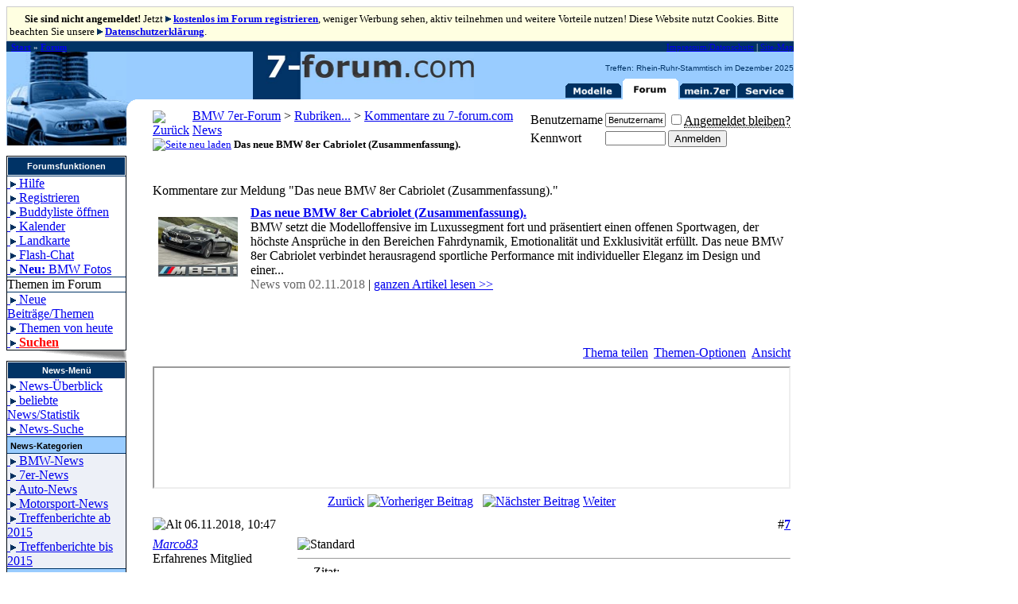

--- FILE ---
content_type: text/html; charset=ISO-8859-1
request_url: https://www.7-forum.com/forum/showthread.html?s=6af7e11492b457b2f86b94a00ec9e5f1&p=2562005&mode=threaded
body_size: 27878
content:
<!DOCTYPE html PUBLIC "-//W3C//DTD XHTML 1.0 Transitional//EN" "http://www.w3.org/TR/xhtml1/DTD/xhtml1-transitional.dtd">
<html xmlns="http://www.w3.org/1999/xhtml" dir="ltr" lang="de">
<head>
	<meta http-equiv="Content-Type" content="text/html; charset=ISO-8859-1" />
<meta name="generator" content="vBulletin 3.7.0" />

<meta name="keywords" content=" Das neue BMW 8er Cabriolet (Zusammenfassung)., bmw,7er,siebener,7series,forum,foren,board,e23,e32,e38,e65,e66,f01,f02,725,728,728i,730,730i,730iL,730d,732,732i,733,733i,735i,735iL,735Li,740i,740iL,740d,745i,745Li,760i,760Li,v12,motor,bayern,germany,auto,autos,wagen,car,cars,automotive,tips,hints,tricks" />
<meta name="description" content=" Das neue BMW 8er Cabriolet (Zusammenfassung). Kommentare zu 7-forum.com News" />


<!-- CSS Stylesheet -->
<style type="text/css" id="vbulletin_css">
/**
* vBulletin 3.7.0 CSS
* Style: '7er-Forum'; Style ID: 2
*/
@import url("clientscript/vbulletin_css/style-ae56965e-00002.css");
</style>
<link rel="stylesheet" type="text/css" href="clientscript/vbulletin_important.css?v=370" />


<!-- / CSS Stylesheet -->

<script type="text/javascript" src="clientscript/yui/yahoo-dom-event/yahoo-dom-event.js?v=370"></script>
<script type="text/javascript" src="clientscript/yui/connection/connection-min.js?v=370"></script>
<script type="text/javascript">
<!--
var SESSIONURL = "s=fafc38c2f991593f31a3d1601e1a1062&";
var SECURITYTOKEN = "eb3ed2fb666321aecbfb897a21d4a644d5870c7b";
var IMGDIR_MISC = "images/misc";
var vb_disable_ajax = parseInt("0", 10);
// -->
</script>
<script type="text/javascript" src="clientscript/vbulletin_global.js?v=370"></script>
<script type="text/javascript" src="clientscript/vbulletin_menu.js?v=370"></script>


	<link rel="alternate" type="application/rss+xml" title="BMW 7er-Forum RSS Feed" href="external.html?type=RSS2" />
	
		<link rel="alternate" type="application/rss+xml" title="BMW 7er-Forum - Kommentare zu 7-forum.com News - RSS Feed" href="external.html?type=RSS2&amp;forumids=36" />
	
<link rel="alternate" type="application/rss+xml" title="BMW/Auto-News Feed" href="https://www.7-forum.com/news/rssfeed.xml" />
<link rel="alternate" type="application/rss+xml" title="Treffen/Stammtisch-Termine RSS Feed" href="https://www.7-forum.com/mein7er/treffen/treffen.xml" />

<script type="text/javascript" src="https://www.7-forum.com/news/jquery.js"></script> 
  <script type="text/javascript" src="https://www.7-forum.com/news/jquery.socialshareprivacy.forum.js"></script>
  <script type="text/javascript">
    jQuery(document).ready(function($){
      if($('#socialshareprivacy').length > 0){
        $('#socialshareprivacy').socialSharePrivacy(); 
      }
    });
  </script><!-- Forum Runner Begin -->
<!-- Forum Runner End --><!-- 
  nCode Image Resizer
  (c) nCode
  http://www.ncode.nl/vbulletinplugins/
-->
<script type="text/javascript" src="https://www.7-forum.com/forum/clientscript/ncode_imageresizer.js?v=1.0.1"></script>
<style type="text/css">
<!--
table.ncode_imageresizer_warning {
	background: #FFFFE1;
	color: #000000;
	border: 1px solid #CCC;
	cursor: pointer;
}

table.ncode_imageresizer_warning td {
	font-size: 10px;
	vertical-align: middle;
	text-decoration: none;
}

table.ncode_imageresizer_warning td.td1 {
	padding: 5px;
}

table.ncode_imageresizer_warning td.td1 {
	padding: 2px;
}
-->
</style>
<script type="text/javascript">
<!--
NcodeImageResizer.MODE = 'enlarge';
// NcodeImageResizer.MAXWIDTH = 600;
NcodeImageResizer.MAXWIDTH = 610;
NcodeImageResizer.MAXHEIGHT = 0;
NcodeImageResizer.MAXHEIGHT = 0;

NcodeImageResizer.BBURL = 'https://www.7-forum.com/forum';

vbphrase['ncode_imageresizer_warning_small'] = 'Klicken Sie hier, um die Originalgröße anzuzeigen.';
vbphrase['ncode_imageresizer_warning_filesize'] = 'Dieses Bild (%3$s kB) wird verkleinert angezeigt. Klicken Sie hier, um das Bild in Originalgröße (%1$sx%2$s Pixel) anzuzeigen.';
vbphrase['ncode_imageresizer_warning_no_filesize'] = 'Dieses Bild wird verkleinert dargestellt. Klicken Sie auf diese Leiste um die Original-Größe anzuzeigen. Das Original-Bild hat die Größe %1$s x %2$s Pixel.';
vbphrase['ncode_imageresizer_warning_fullsize'] = 'Hier klicken, um die verkleinerte Version zu zeigen.';
//-->
</script>
	<title> Das neue BMW 8er Cabriolet (Zusammenfassung).</title>
	<script type="text/javascript" src="clientscript/vbulletin_post_loader.js?v=370"></script>
	<style type="text/css" id="vbulletin_showthread_css">
	<!--
	
	#tag_edit_list { list-style:none; margin:0px; padding:0px; }
	#tag_edit_list li { float:left; display:block; width:200px; }
	#tag_edit_list li.mine { font-weight:bold; }
	
	#links div { white-space: nowrap; }
	#links img { vertical-align: middle; }
	-->
	</style>
</head>
<body onload="">

<script type="text/javascript" src="//get.mirando.de/js/jslib.js"></script>


<table class="ncode_imageresizer_warning" width="990px" border="0">
  <tr>
    <td><img src="https://www.7-forum.com/forum/images/statusicon/wol_error.gif" width="16" height="16"><font size="2"> <strong>Sie sind nicht angemeldet!</strong> Jetzt <img src="../images/link.gif" alt="interner Link">&nbsp;<b><a href="register.html">kostenlos im Forum registrieren</a></b>, weniger Werbung sehen, aktiv teilnehmen und weitere Vorteile nutzen! Diese Website nutzt Cookies. Bitte beachten Sie unsere <img src="../images/link.gif" alt="interner Link">&nbsp;<b><a href="../impressum.php">Datenschutzerklärung</a></b>.</font></td>
  </tr>
</table>



<a name="top"></a>
<SCRIPT type="text/javascript">
<!--
var Pfad="https://www.7-forum.com/forum/layout/";

Reg_Mod = new Image(); Reg_Mod.src = Pfad+"reg_modelle.gif";
Reg_For = new Image(); Reg_For.src = Pfad+"reg_forum.gif";
Reg_mei = new Image(); Reg_mei.src = Pfad+"reg_mein7er.gif";
Reg_Ser = new Image(); Reg_Ser.src = Pfad+"reg_service.gif";
Reg_Mod1 = new Image(); Reg_Mod1.src = Pfad+"reg1_modelle.gif";
Reg_For1 = new Image(); Reg_For1.src = Pfad+"reg1_forum.gif";
Reg_mei1 = new Image(); Reg_mei1.src = Pfad+"reg1_mein7er.gif";
Reg_Ser1 = new Image(); Reg_Ser1.src = Pfad+"reg1_service.gif";

function RegChange(welches, imageName)
{
 document.images[welches].src = eval(imageName + ".src");
}
//-->
</script>
<script src="https://static.cleverpush.com/channel/loader/iFYANtCf2MqvJg8wx.js" async></script>
<table width="990px" border="0" cellpadding="0" cellspacing="0" bgcolor="#99CCFF">
<tr>
<td valign="bottom" bgcolor="#003366" height="13" colspan="4">
<table border="0" cellpadding="0" cellspacing="0" width="100%" border="0">
<tr>
<td width="52%"><span style="color:#FFFFFF;font-size:11px">
<a name="oben">&nbsp;</a>
<b><a class="nav" title="zur 7-forum.com Startseite" href="https://www.7-forum.com/">Start</a></b> » <b><a class="nav" title="zur Forums-Startseite" href="index.html">Forum</a></b></span></td>
<td width="48%" align="right">
<span style="color:#FFFFFF;font-size:11px"><a class="nav" title="Impressum" ONMOUSEOVER="window.status='www.7-forum.com Impressum';return true" ONMOUSEOUT="window.status='';return true;"  href="https://www.7-forum.com/impressum.php">Impressum/Datenschutz</a>
| <a class="nav" title="Alle Seiten von 7-forum.com im Überblick" ONMOUSEOVER="window.status='Site-Map';return true" ONMOUSEOUT="window.status='';return true;" href="https://www.7-forum.com/sitemap.php">Site-Map</a>
</span>
</td>
</tr>
</table>
</td>
</tr>
<tr>
<td valign="bottom" bgcolor="#99CCFF" height="55" rowspan="2"><img src="layout/start01.jpg" border="0" alt="" width="151" height="60"></td>
<td height="55" valign="bottom" rowspan="2" align="right"><nobr><a href="https://www.7-forum.com/"><img src="../start/7-forum.com-logo-oben5-a.jp" width="278" height="60" alt="7-forum.com" border="0"></a></td>
<td valign="bottom" height="60" rowspan="2">&nbsp;</td>
<td valign="bottom" bgcolor="#99CCFF" align="right" height="60">
<script language=JavaScript1.2 src="https://www.7-forum.com/news/newsticker.js"></script>
<nobr><a ONMOUSEOVER="RegChange('Mod','Reg_Mod1');RegChange('For','Reg_For');window.status='alle 7er-Modelle im Überblick';return true" ONMOUSEOUT="RegChange('Mod','Reg_Mod');RegChange('For','Reg_For1');window.status='';return true;" href="https://www.7-forum.com/modelle/">
<img name="Mod" border="0" src="layout/reg_modelle.gif" align="bottom" alt="Modelle" width="72" height="26"></a><a ONMOUSEOVER="window.status='zur Forumshauptseite';return true" ONMOUSEOUT="window.status='';return true;" href="index.html"><img name="For" border="0" src="layout/reg1_forum.gif" alt="Forum" align="bottom" width="72" height="26"></a><a ONMOUSEOVER="RegChange('mei','Reg_mei1');RegChange('For','Reg_For');window.status='mein.7er - u. a. Owner-Datenbank, User-Seiten uvm.';return true" ONMOUSEOUT="RegChange('mei','Reg_mei');RegChange('For','Reg_For1');window.status='';return true;" href="https://www.7-forum.com/mein7er"><img name="mei" alt="mein.7er" border="0" src="layout/reg_mein7er.gif" width="72" height="26"></a><a ONMOUSEOVER="RegChange('Ser','Reg_Ser1');RegChange('For','Reg_For');window.status='Service: Galerie, Kennzeichsuche, Radarfallen uvm.';return true" ONMOUSEOUT="RegChange('Ser','Reg_Ser');RegChange('For','Reg_For1');window.status='';return true;" href="https://www.7-forum.com/service/"><img name="Ser" border="0" alt="Service" src="layout/reg_service.gif"></a></nobr></td>
</tr>
</table>
</center>
</div>

<table width="990px" border="0" cellpadding="0" cellspacing="0">
<tr>
<td width="151" valign="top" bgcolor="#99CCFF"><IMG SRC="layout/start02.jpg" border="0" alt="" WIDTH="151"><br /><img src="layout/whitepixel.gif" alt="" width="151" height="13"><br /><table border="1" bgcolor="#FFFFFF" cellpadding="0" cellspacing="0" width="100%" style="border-collapse: collapse; border-color:#003366">
<td><table border="1" width="100%" bordercolor="#FFFFFF" style="border-collapse: collapse"><tr>
<td align="center" bgcolor="#003366" height="20"><a style="float:right" href="#top" onclick="return toggle_collapse('hauptmenue')"><img id="collapseimg_hauptmenue" src="images/buttons/collapse_thead.gif" hspace="2" alt="" border="0" /></a><b><span style="font-size:11px;color:#FFFFFF;font-family:Verdana,sans-serif;">Forumsfunktionen</span></b></td>
</tr></table></td></tr>
<tbody id="collapseobj_hauptmenue" style="">
<tr><td>
<div><a title="Häufig gestellte Fragen zur Bedienung des Forums." style="border-top:0;" class="menu" href="faq.html?s=fafc38c2f991593f31a3d1601e1a1062&amp;">&nbsp;<img border="0" src="../images/link.gif" width="7" height="8" alt="interner Link"> Hilfe</a></div>

<div><a title="Zum Schreiben von Beiträgen können Sie sich im Forum registrieren." class="menu" href="register.html?s=fafc38c2f991593f31a3d1601e1a1062&amp;">&nbsp;<img border="0" src="../images/link.gif" width="7" height="8" alt="interner Link"> Registrieren</a></div>



<div><a class="menu" title="Buddy- und Freundeliste im neuen Fenster öffnen" class="smallfont" href="#" onclick="window.open('misc.html?s=fafc38c2f991593f31a3d1601e1a1062&amp;do=buddylist&amp;focus=1','buddylist','statusbar=no,menubar=no,toolbar=no,scrollbars=yes,resizable=yes,width=250,height=300'); return false;">&nbsp;<img border="0" src="../images/link.gif" width="7" height="8" alt="interner Link"> Buddyliste öffnen</a></div><div><a title="Kalender mit den wichtigsten Terminen für den 7er-Fahrer und Fan." class="menu" href="calendar.html?s=fafc38c2f991593f31a3d1601e1a1062&amp;">&nbsp;<img border="0" src="../images/link.gif" width="7" height="8" alt="interner Link"> Kalender</a></div><div><a title="Google Miglieder- und Treffenkarte" class="menu" href="googlemap.html?do=meeting">&nbsp;<img border="0" src="../images/link.gif" width="7" height="8" alt="interner Link"> Landkarte</a></div><div><a href="misc.html?do=flashchat" title="Chatten Sie mit anderen Forumsmitgliedern. Installierter Flash-Plugin wird benötigt!" class="menu">&nbsp;<img border="0" src="../images/link.gif" width="7" height="8" alt="interner Link"> Flash-Chat</a></div><div><a title="7-forum.com Bilderdatenbank mit aktuell &uuml;ber 30.000 Fotos von nahezu allen bisher gebauten BMWs: Bilder aus dem News-Bereich sortiert nach BMW Baureihe oder BMW Modell (E-Typ) anzeigen." class="menu" href="album_ecode.html">&nbsp;<img border="0" src="../images/link.gif" width="7" height="8" alt="interner Link"> <b>Neu:</b> BMW Fotos</a></div>
</td><tr>
<td class="thead" id="navbar_search">Themen im Forum</td>
</tr>
<tr><td>

<div><a title="Themen mit neuen Beiträgen seit Ihrem letzten Besuch anzeigen." class="menu" href="search.html?s=fafc38c2f991593f31a3d1601e1a1062&amp;do=getnew">&nbsp;<img border="0" src="../images/link.gif" width="7" height="8" alt="interner Link"> Neue Beiträge/Themen</a></div>
<div><a title="Themen mit neuen Beiträgen innerhalb der letzten 24 Stunden anzeigen." class="menu" href="search.html?s=fafc38c2f991593f31a3d1601e1a1062&amp;do=getdaily">&nbsp;<img border="0" src="../images/link.gif" width="7" height="8" alt="interner Link"> Themen von heute</a></div>

<div><a title="Nach Beiträgen bzw. Fragen und Antworten im Forum suchen." class="menu" href="search.html?s=fafc38c2f991593f31a3d1601e1a1062&amp;">&nbsp;<img border="0" src="../images/link.gif" width="7" height="8" alt="interner Link"> <b><font color="red">Suchen</font></b></a></div>

</td></tr>
</table>


<IMG alt="" src="layout/shadow.gif" align=top width="151" height="13"><br /> <table border="1" bgcolor="#FFFFFF" cellpadding="0" cellspacing="0" width="100%" style="border-collapse: collapse; border-color:#003366">
<tr>
<td width="100%">
<table width="100%" border="1" bordercolor="#FFFFFF" cellpadding="0" cellspacing="0" style="border-collapse: collapse"><tr>
<td bgcolor="#003366" height="20" align="center"><b><font color="#FFFFFF"><span style="font-size:11px;font-family:Verdana,sans-serif;">News-Menü</span></font></b></td>
</tr></table>
<div><a span style="border-top:0;" class="menu" href="../news/index.php" title="Zur News-Startseite mit Nachrichtenüberblick.">&nbsp;<img border="0" src="../images/link.gif" alt="interner Link" width="7" height="8">&nbsp;News-Überblick</a></div>
<div><a class="menu" href="../news/statistik.php" title="Zeigt die meist gelesenen, d. h. die bisher beliebtesten Artikel. Außerdem kurze Statistik.">&nbsp;<img border="0" src="../images/link.gif" alt="interner Link" width="7" height="8">&nbsp;beliebte News/Statistik</a></div>
<div><a class="menu" href="../news/search.php" title="Artikel nach Begriff oder Kategorie suchen, Videos mit Fotos und Videos anzeigen.">&nbsp;<img border="0" src="../images/link.gif" alt="interner Link" width="7" height="8">&nbsp;News-Suche</a></div>
</tr>
<tr>
<td bgcolor="#99CCFF" height="20">&nbsp;<b><span style="font-size:11px;font-family:Verdana,sans-serif;">News-Kategorien</span></b></td>
</tr>
<tr>
<td bgcolor="#EDF0F7">
<div><a span style="border-top:0;" class="menu" href="../news/wmview.php?ArtCat=1" title="Alle Meldungen in der Kategorie &quot;Hersteller-News&quot; anzeigen.">&nbsp;<img border="0" src="../images/link.gif" alt="interner Link" width="7" height="8">&nbsp;BMW-News</a></div>
<div><a class="menu" href="../news/wmview.php?ArtCat=4" title="Alle Meldungen in der Kategorie &quot;weitere 7er-News&quot; anzeigen.">&nbsp;<img border="0" src="../images/link.gif" alt="interner Link" width="7" height="8">&nbsp;7er-News</a></div>
<div><a class="menu" href="../news/wmview.php?ArtCat=2" title="Alle Meldungen in der Kategorie &quot;Auto-News&quot; anzeigen.">&nbsp;<img border="0" src="../images/link.gif" alt="interner Link" width="7" height="8">&nbsp;Auto-News</a></div>
<div><a class="menu" href="../news/wmview.php?ArtCat=3" title="Alle Meldungen in der Kategorie &quot;Auto-News&quot; anzeigen.">&nbsp;<img border="0" src="../images/link.gif" alt="interner Link" width="7" height="8">&nbsp;Motorsport-News</a></div>
<div><a class="menu" href="../news/wmview.php?ArtCat=5" title="(Foto-) Berichte von BMW-Treffen und Stammtischen.">&nbsp;<img border="0" src="../images/link.gif" alt="interner Link" width="7" height="8">&nbsp;Treffenberichte ab 2015</a></div>
<div><a class="menu" href="../mein7er/treffen/treffen2014.php" title="(Foto-) Berichte von BMW-Treffen und Stammtischen (bis zum Jahr 2015)">&nbsp;<img border="0" src="../images/link.gif" alt="interner Link" width="7" height="8">&nbsp;Treffenberichte bis 2015</a></div>
</td></tr>
<tr>
<td bgcolor="#99CCFF" height="20">&nbsp;<b><span style="font-size:11px;font-family:Verdana,sans-serif;">7-forum.com Service</span></b></td>
</tr>
<tr>
<td bgcolor="#EDF0F7">
<div><a span style="border-top:0;" class="menu" href="search.php?kat=Neuvorstellung&a=1" title="Alle BMW-Neuvorstellungen im Überblick.">&nbsp;<img border="0" src="../images/link.gif" alt="interner Link" width="7" height="8">&nbsp;BMW Neuheiten</a></div>
<div><a class="menu" href="search.php?kat=Messefotos&a=1" title="Alle (Foto-) Berichte von Automessen im Überblick.">&nbsp;<img border="0" src="../images/link.gif" alt="interner Link" width="7" height="8">&nbsp;Messe- Berichte</a></div>
<div><a class="menu" href="../service/bmw_geschichte.php" title="Artikel zur BMW-Geschichte.">&nbsp;<img border="0" src="../images/link.gif" alt="interner Link" width="7" height="8">&nbsp;BMW-Geschichte</a></div>
<div><a class="menu" href="../modelle/e65/zulassungen.php" title="Zulassungszahlen in der automobilen Oberklasse.">&nbsp;<img border="0" src="../images/link.gif" alt="interner Link" width="7" height="8">&nbsp;7er Zulassungszahlen</a></div>
</td></tr>
</table>
<div align="right"><img src="../templates/images/shadow.gif" alt="" align="top" width="151" height="13"></div><img src="layout/whitepixel.gif" alt="" width="151" height="30"><img alt="" src="layout/start04.jpg">
<center>- Anzeige -<br/><a href="http://a.partner-versicherung.de/click.php?partner_id=21123&ad_id=382&deep=kfz-versicherung&model=1" target="_blank">
<img src="http://a.partner-versicherung.de/view.php?partner_id=21123&ad_id=382" width="150" border="0" /></a></center>

</td>
<td valign="top" bgcolor="#FFFFFF" width="29">
<IMG alt ="" SRC="layout/start01.gif" width="29" height="14"></td>
<td width="810" valign="top" bgcolor="#FFFFFF">




<!-- breadcrumb, login, pm info -->
<table cellpadding="3" cellspacing="1" border="0" width="100%" align="center" bgcolor="#FFFFFF">
<tr><td><img src="layout/clearpixel.gif" height="1"><br /></td></tr>
<tr>
	<td width="100%">
		
			<table cellpadding="0" cellspacing="0" border="0">
			<tr valign="bottom">
				<td><a href="#" onclick="history.back(1); return false;"><img src="images/misc/navbits_start.gif" alt="Zurück" border="0" /></a></td>
				<td>&nbsp;</td>
				<td width="100%"><span class="navbar"><a href="index.html?s=fafc38c2f991593f31a3d1601e1a1062" accesskey="1">BMW 7er-Forum</a></span> 
	<span class="navbar">&gt; <a href="forumdisplay.html?s=fafc38c2f991593f31a3d1601e1a1062&amp;f=2">Rubriken...</a></span>


	<span class="navbar">&gt; <a href="forumdisplay.html?s=fafc38c2f991593f31a3d1601e1a1062&amp;f=36">Kommentare zu 7-forum.com News</a></span>

</td>
			</tr>
			<tr>
				<td class="navbar" style="font-size:10pt; padding-top:1px" colspan="3"><a href="/forum/showthread.html?s=6af7e11492b457b2f86b94a00ec9e5f1&amp;p=2562005&amp;mode=threaded"><img class="inlineimg" src="images/misc/navbits_finallink_ltr.gif" alt="Seite neu laden" border="0" /></a> <strong>
	 Das neue BMW 8er Cabriolet (Zusammenfassung).

</strong>


</td>
			</tr>
			</table>
		
	</td>

	<td nowrap="nowrap" style="padding:0px">
		<!-- login form -->
		<form action="login.html?do=login" method="post" onsubmit="md5hash(vb_login_password, vb_login_md5password, vb_login_md5password_utf, 0)">
		<script type="text/javascript" src="clientscript/vbulletin_md5.js?v=370"></script>
		<table cellpadding="0" cellspacing="3" border="0">
		<tr>
			<td class="smallfont" style="white-space: nowrap;"><label for="navbar_username">Benutzername</label></td>
			<td><input type="text" class="bginput" style="font-size: 11px" name="vb_login_username" id="navbar_username" size="10" accesskey="u" tabindex="101" value="Benutzername" onfocus="if (this.value == 'Benutzername') this.value = '';" /></td>
			<td class="smallfont" nowrap="nowrap"><label for="cb_cookieuser_navbar"><input type="checkbox" name="cookieuser" value="1" tabindex="103" id="cb_cookieuser_navbar" accesskey="c" /><acronym style="border-bottom: 1px dotted #000000; cursor: help;" title="Sie bleiben angemeldet, bis Sie sich selbst abmelden.">Angemeldet bleiben?</acronym></label></td>
		</tr>
		<tr>
			<td class="smallfont"><label for="navbar_password">Kennwort</label></td>
			<td><input type="password" class="bginput" style="font-size: 11px" name="vb_login_password" id="navbar_password" size="10" tabindex="102" /></td>
			<td><input type="submit" class="button" value="Anmelden" tabindex="104" title="Geben Sie zur Anmeldung Ihren Benutzernamen und Ihr Kennwort in die dafür vorgesehenen Textfelder ein oder klicken Sie auf die 'Registrieren'-Schaltfläche, um ein neues Benutzerkonto anzulegen." accesskey="s" /></td>
		</tr>
		</table>
		<input type="hidden" name="s" value="fafc38c2f991593f31a3d1601e1a1062" />
		<input type="hidden" name="securitytoken" value="eb3ed2fb666321aecbfb897a21d4a644d5870c7b" />
		<input type="hidden" name="do" value="login" />
		<input type="hidden" name="vb_login_md5password" />
		<input type="hidden" name="vb_login_md5password_utf" />
		</form>
		<!-- / login form -->
	</td>

</tr>
<tr><td><img src="layout/clearpixel.gif" height="8"><br /></td></tr>
</table>
<!-- / breadcrumb, login, pm info -->







<!-- NAVBAR POPUP MENUS -->

	
	<!-- header quick search form -->
	<div class="vbmenu_popup" id="navbar_search_menu" style="display:none" align="left">
		<table cellpadding="4" cellspacing="1" border="0">
		<tr>
			<td class="thead">Foren durchsuchen</td>
		</tr>
		<tr>
			<td class="vbmenu_option" title="nohilite">
				<form action="search.html?do=process" method="post">

					<input type="hidden" name="do" value="process" />
					<input type="hidden" name="quicksearch" value="1" />
					<input type="hidden" name="childforums" value="1" />
					<input type="hidden" name="exactname" value="1" />
					<input type="hidden" name="s" value="fafc38c2f991593f31a3d1601e1a1062" />
					<input type="hidden" name="securitytoken" value="eb3ed2fb666321aecbfb897a21d4a644d5870c7b" />
					<div><input type="text" class="bginput" name="query" size="25" tabindex="1001" /><input type="submit" class="button" value="Los" tabindex="1004" /></div>
					<div style="margin-top:3px">
						<label for="rb_nb_sp0"><input type="radio" name="showposts" value="0" id="rb_nb_sp0" tabindex="1002" checked="checked" />Zeige Themen</label>
						&nbsp;
						<label for="rb_nb_sp1"><input type="radio" name="showposts" value="1" id="rb_nb_sp1" tabindex="1003" />Zeige Beiträge</label>
					</div>
				</form>
			</td>
		</tr>
		
		<tr>
			<td class="vbmenu_option"><a href="tags.html?s=fafc38c2f991593f31a3d1601e1a1062" rel="nofollow">Stichwortsuche</a></td>
		</tr>
		
		<tr>
			<td class="vbmenu_option"><a href="search.html?s=fafc38c2f991593f31a3d1601e1a1062" accesskey="4" rel="nofollow">Erweiterte Suche</a></td>
		</tr>
		
		</table>
	</div>
	<!-- / header quick search form -->
	

	
<!-- / NAVBAR POPUP MENUS -->

<!-- PAGENAV POPUP -->
	<div class="vbmenu_popup" id="pagenav_menu" style="display:none">
		<table cellpadding="4" cellspacing="1" border="0">
		<tr>
			<td class="thead" nowrap="nowrap">Gehe zu...</td>
		</tr>
		<tr>
			<td class="vbmenu_option" title="nohilite">
			<form action="index.html" method="get" onsubmit="return this.gotopage()" id="pagenav_form">
				<input type="text" class="bginput" id="pagenav_itxt" style="font-size:11px" size="4" />
				<input type="button" class="button" id="pagenav_ibtn" value="Los" />
			</form>
			</td>
		</tr>
		</table>
	</div>
<!-- / PAGENAV POPUP -->




<center> <script type="text/javascript" src="http://get.mirando.de/mirando.js#a=1831005"></script> <br/></center>

<table class="tborder" cellpadding="3" cellspacing="1" border="0" width="100%" align="center">
<thead>
<tr>
<td class="tcat"><a style="float:right" href="#top" onclick="return toggle_collapse('forumhome_news')"><img id="collapseimg_forumhome_dan" src="images/buttons/collapse_thead.gif"  alt="" border="0" /></a>Kommentare zur Meldung "Das neue BMW 8er Cabriolet (Zusammenfassung)."</td>
</tr>
</thead>
<tbody>
</tbody>
<tbody id="collapseobj_forumhome_news" style="">
	<tr>
		<td class="alt2" colspan="2">
			<div class="panel"><div align="left">

<table><tr>
<td width="110" align="center"><nobr>&nbsp;<a class="nav" href="http://www.7-forum.com/news/Das-neue-BMW-8er-Cabriolet-(Zusammenfass-8786.html"><img border="0" src="http://www.7-forum.com/news/vorschau/8786.jpg" width="100" alt="Das neue BMW 8er Cabriolet (Zusammenfassung)."></a>&nbsp;&nbsp;&nbsp;</nobr></td>
<td width="700"><b><a href="http://www.7-forum.com/news/Das-neue-BMW-8er-Cabriolet-(Zusammenfass-8786.html">Das neue BMW 8er Cabriolet (Zusammenfassung).</a></b><br>BMW setzt die Modelloffensive im Luxussegment fort und pr&auml;sentiert einen offenen Sportwagen, der h&ouml;chste Ansprüche in den Bereichen Fahrdynamik, Emotionalit&auml;t und Exklusivit&auml;t erfüllt. Das neue BMW 8er Cabriolet verbindet herausragend sportliche Performance mit individueller Eleganz im Design und einer...<br><font color="#666666">News vom 02.11.2018</font> | <a href="http://www.7-forum.com/news/Das-neue-BMW-8er-Cabriolet-(Zusammenfass-8786.html">ganzen Artikel lesen >></a></td>
</tr></table>

			</div></div>
		</td>
	</tr>
</tbody>
</table>&nbsp;<br />&nbsp;<br />




<a name="poststop" id="poststop"></a>

<!-- controls above postbits -->
<table cellpadding="0" cellspacing="0" border="0" width="100%" style="margin-bottom:3px" bgcolor="#FFFFFF">
<tr valign="bottom">
	
		<td class="smallfont">&nbsp;</td>
	
	
</tr>
</table>
<!-- / controls above postbits -->

<!-- toolbar -->
<table class="tborder" cellpadding="3" cellspacing="1" border="0" width="100%" align="center" style="border-bottom-width:0px">
<tr>
	<td class="tcat" width="100%">
		<div class="smallfont">
		
		&nbsp;
		</div>
	</td>
<td class="vbmenu_control" id="bookmarks" nowrap="nowrap">
		<a href="/forum/showthread.html?p=2562005&amp;mode=threaded&amp;nojs=1#goto_bookmarks">Thema teilen</a>
		<script type="text/javascript"> vbmenu_register("bookmarks"); </script>
	</td>
	<td class="vbmenu_control" id="threadtools" nowrap="nowrap">
		<a href="/forum/showthread.html?p=2562005&amp;mode=threaded&amp;nojs=1#goto_threadtools">Themen-Optionen</a>
		<script type="text/javascript"> vbmenu_register("threadtools"); </script>
	</td>
	
	
	
	<td class="vbmenu_control" id="displaymodes" nowrap="nowrap">
		<a href="/forum/showthread.html?p=2562005&amp;mode=threaded&amp;nojs=1#goto_displaymodes">Ansicht</a>
		<script type="text/javascript"> vbmenu_register("displaymodes"); </script>
	</td>
	

	

</tr>
</table>
<!-- / toolbar -->



<!-- end content table -->

		</div>
	</div>
</div>

<!-- / close content container -->
<!-- / end content table -->


<!-- thread posts list -->
<script type="text/javascript">
<!--
var imgdir_statusicon = "images/statusicon";
var imgdir_misc = "images/misc";
var cleargifurl = "clear.gif";
var guestphrase = "Gast";
var morephrase = "Weitere Beiträge folgen...";
var highlightwords = "";
//-->
</script>
<script type="text/javascript" src="clientscript/vbulletin_thrdpostlist.js?v=370"></script>
<script type="text/javascript">
<!--
// initialize some variables
var curpostid = 2562005;
var quickreply = false;

// cached posts (no page reload required to view)
pd[2561642] = '<!-- post #2561642 -->\r\n\r\n	<!-- open content container -->\r\n\r\n<div align="center">\r\n	<div class="page" style="width:100%; text-align:left">\r\n		<div style="padding:0px 0px 0px 0px" align="left">\r\n\r\n	<div id="edit2561642" style="padding:0px 0px 3px 0px">\r\n	<!-- this is not the last post shown on the page -->\r\n\r\n\r\n\r\n<table id="post2561642" class="tborder" cellpadding="3" cellspacing="0" border="0" width="100%" align="center">\r\n<tr>\r\n	\r\n		<td class="thead" style="font-weight:normal; border: 1px solid #FFFFFF; border-right: 0px" >\r\n			<!-- status icon and date -->\r\n			<a name="post2561642"><img class="inlineimg" src="images/statusicon/post_old.gif" alt="Alt" border="0" /></a>\r\n			02.11.2018, 17:12\r\n			\r\n			<!-- / status icon and date -->\r\n		</td>\r\n		<td class="thead" style="font-weight:normal; border: 1px solid #FFFFFF; border-left: 0px" align="right">\r\n			&nbsp;\r\n			#<a href="showpost.html?s=fafc38c2f991593f31a3d1601e1a1062&amp;p=2561642&amp;postcount=1" target="new" rel="nofollow" id="postcount2561642" name="1"><strong>1</strong></a>\r\n			\r\n		</td>\r\n	\r\n</tr>\r\n<tr valign="top">\r\n	<td class="alt2" width="175" style="border: 1px solid #FFFFFF; border-top: 0px; border-bottom: 0px">\r\n\r\n			<div id="postmenu_2561642">\r\n<i>\r\n				\r\n				<a class="bigusername" href="member.html?s=fafc38c2f991593f31a3d1601e1a1062&amp;u=59364">Marco83</a>\r\n				<script type="text/javascript"> vbmenu_register("postmenu_2561642", true); <\/scr' + 'ipt>\r\n				\r\n</i>\r\n			</div>\r\n\r\n			<div class="smallfont">Erfahrenes Mitglied</div>\r\n\r\n			\r\n\r\n	\r\n			\r\n\r\n			\r\n				<div class="smallfont">\r\n					&nbsp;<br /><a href="member.html?s=fafc38c2f991593f31a3d1601e1a1062&amp;u=59364"><img src="image.html?s=fafc38c2f991593f31a3d1601e1a1062&amp;u=59364&amp;dateline=1497898510"   alt="Benutzerbild von Marco83" border="0" /></a>\r\n				</div>\r\n			\r\n\r\n			<div class="smallfont">\r\n				&nbsp;<br />\r\n				<div>Registriert seit: 13.05.2016</div>\r\n				\r\nOrt: Unterfranken<br />\r\nFahrzeug: F11 520d (10/13), Ford Fiesta ST MK8 (5/20)<br />\r\n\r\n				\r\n				\r\n				\r\n				\r\n				<div>    </div>\r\n			</div>\r\n\r\n	</td>\r\n	\r\n	<td class="alt1" id="td_post_2561642" style="border-right: 1px solid #FFFFFF">\r\n	\r\n		\r\n		\r\n			<!-- icon and title -->\r\n			<div class="smallfont">\r\n				<img class="inlineimg" src="images/icons/icon1.gif" alt="Standard" border="0" />\r\n				<strong>Das neue BMW 8er Cabriolet (Zusammenfassung).</strong>\r\n\r\n			</div>\r\n			<hr size="1" style="color:#FFFFFF; background-color:#FFFFFF" />\r\n			<!-- / icon and title -->\r\n		\r\n\r\n		<!-- message -->\r\n		<div id="post_message_2561642">Wie erwartet keine Überraschungen. Zwischen 8er Cabrio und S Klasse Cabrio liegen WELTEN!<br />\nIch kann irgendwie immernoch nicht verstehen was BMW mit diesem 8er bezwecken will... <br />\n<br />\nEin völlig überteuertes Fahrzeug was irgendwie nichts aber auch garnichts richtig kann.(Außer das tolle Design außen) Weder besonders sportlich, und noch viel weniger luxuriös! Man hat ja fast den Eindruck BMW hätte sich vor Daimler in die Hosen gemacht vor Angst einen errnsthaften Gegner des  S - Klasse Cabrios zu entwickeln. Da bekommt man in einem deutlich günstigeren 4er Cabrio ja fast schon mehr Comfort Features geboten.<br />\n<br />\nSorry aber es ist so! <br />\nBin immerwieder schockiert darüber. Was haben die sich nur dabei gedacht.? Ich versreh es einfach nicht... :-(((</div>\r\n		<!-- / message -->\r\n\r\n		\r\n\r\n		\r\n\r\n		\r\n\r\n		\r\n\r\n		\r\n\r\n	</td>\r\n</tr>\r\n<tr>\r\n	<td class="alt2" style="border: 1px solid #FFFFFF; border-top: 0px">\r\n		<img class="inlineimg" src="images/statusicon/user_offline.gif" alt="Marco83 ist offline" border="0" />\r\n\r\n\r\n		\r\n		\r\n		\r\n		\r\n		&nbsp;\r\n	</td>\r\n	\r\n	<td class="alt1" align="right" style="border: 1px solid #FFFFFF; border-left: 0px; border-top: 0px">\r\n	\r\n		<!-- controls -->\r\n		\r\n		\r\n		\r\n			<a href="newreply.html?s=fafc38c2f991593f31a3d1601e1a1062&amp;do=newreply&amp;p=2561642&amp;noquote=1" rel="nofollow"><img src="images/buttons/reply_small.gif" alt="Antwort" border="0" /></a> <a href="newreply.html?s=fafc38c2f991593f31a3d1601e1a1062&amp;do=newreply&amp;p=2561642" rel="nofollow"><img src="images/buttons/quote.gif" alt="Mit Zitat antworten" border="0" /></a>\r\n		\r\n		\r\n		\r\n		\r\n		\r\n		\r\n		\r\n			\r\n		\r\n		\r\n		<!-- / controls -->\r\n	</td>\r\n</tr>\r\n</table>\r\n\r\n\r\n<!-- post 2561642 popup menu -->\r\n<div class="vbmenu_popup" id="postmenu_2561642_menu" style="display:none">\r\n	<table cellpadding="4" cellspacing="1" border="0">\r\n	<tr>\r\n		<td class="thead">Marco83</td>\r\n	</tr>\r\n	\r\n		<tr><td class="vbmenu_option"><a href="member.html?s=fafc38c2f991593f31a3d1601e1a1062&amp;u=59364">Öffentliches Profil ansehen</a></td></tr>\r\n	\r\n	\r\n		<tr><td class="vbmenu_option"><a href="private.html?s=fafc38c2f991593f31a3d1601e1a1062&amp;do=newpm&amp;u=59364" rel="nofollow">Eine U2U-Nachricht an Marco83 schicken</a></td></tr>\r\n	\r\n	\r\n	\r\n	\r\n		<tr><td class="vbmenu_option"><a href="search.html?s=fafc38c2f991593f31a3d1601e1a1062&amp;do=finduser&amp;u=59364" rel="nofollow">Mehr Beiträge von Marco83 finden</a></td></tr>\r\n	\r\n	\r\n	\r\n	</table>\r\n</div>\r\n<!-- / post 2561642 popup menu -->\r\n\r\n\r\n	</div>\r\n	\r\n		</div>\r\n	</div>\r\n</div>\r\n\r\n<!-- / close content container -->\r\n\r\n<!-- / post #2561642 -->';
pd[2561924] = '<!-- post #2561924 -->\r\n\r\n	<!-- open content container -->\r\n\r\n<div align="center">\r\n	<div class="page" style="width:100%; text-align:left">\r\n		<div style="padding:0px 0px 0px 0px" align="left">\r\n\r\n	<div id="edit2561924" style="padding:0px 0px 3px 0px">\r\n	<!-- this is not the last post shown on the page -->\r\n\r\n\r\n\r\n<table id="post2561924" class="tborder" cellpadding="3" cellspacing="0" border="0" width="100%" align="center">\r\n<tr>\r\n	\r\n		<td class="thead" style="font-weight:normal; border: 1px solid #FFFFFF; border-right: 0px" >\r\n			<!-- status icon and date -->\r\n			<a name="post2561924"><img class="inlineimg" src="images/statusicon/post_old.gif" alt="Alt" border="0" /></a>\r\n			05.11.2018, 13:15\r\n			\r\n			<!-- / status icon and date -->\r\n		</td>\r\n		<td class="thead" style="font-weight:normal; border: 1px solid #FFFFFF; border-left: 0px" align="right">\r\n			&nbsp;\r\n			#<a href="showpost.html?s=fafc38c2f991593f31a3d1601e1a1062&amp;p=2561924&amp;postcount=2" target="new" rel="nofollow" id="postcount2561924" name="2"><strong>2</strong></a>\r\n			\r\n		</td>\r\n	\r\n</tr>\r\n<tr valign="top">\r\n	<td class="alt2" width="175" style="border: 1px solid #FFFFFF; border-top: 0px; border-bottom: 0px">\r\n\r\n			<div id="postmenu_2561924">\r\n\r\n				\r\n				<a class="bigusername" href="member.html?s=fafc38c2f991593f31a3d1601e1a1062&amp;u=22666">ewoody</a>\r\n				<script type="text/javascript"> vbmenu_register("postmenu_2561924", true); <\/scr' + 'ipt>\r\n				\r\n\r\n			</div>\r\n\r\n			<div class="smallfont">Erfahrenes Mitglied</div>\r\n\r\n			\r\n\r\n	\r\n			\r\n\r\n			\r\n				<div class="smallfont">\r\n					&nbsp;<br /><a href="member.html?s=fafc38c2f991593f31a3d1601e1a1062&amp;u=22666"><img src="image.html?s=fafc38c2f991593f31a3d1601e1a1062&amp;u=22666&amp;dateline=1680524487"   alt="Benutzerbild von ewoody" border="0" /></a>\r\n				</div>\r\n			\r\n\r\n			<div class="smallfont">\r\n				&nbsp;<br />\r\n				<div>Registriert seit: 12.09.2008</div>\r\n				\r\nOrt: Binz<br />\r\nFahrzeug: BMW M760e 05/23 Carbonschwarz, BMW M760e 03/23 Tansanitblau<br />\r\n\r\n				\r\n				\r\n				\r\n				\r\n				<div>    </div>\r\n			</div>\r\n\r\n	</td>\r\n	\r\n	<td class="alt1" id="td_post_2561924" style="border-right: 1px solid #FFFFFF">\r\n	\r\n		\r\n		\r\n			<!-- icon and title -->\r\n			<div class="smallfont">\r\n				<img class="inlineimg" src="images/icons/icon1.gif" alt="Standard" border="0" />\r\n				\r\n\r\n			</div>\r\n			<hr size="1" style="color:#FFFFFF; background-color:#FFFFFF" />\r\n			<!-- / icon and title -->\r\n		\r\n\r\n		<!-- message -->\r\n		<div id="post_message_2561924">Also mir gefällt er. Definitiv besser als die S-Klasse.<br />\r\nAber eben es ist Geschmacksache.<br />\r\n<br />\r\nIst jedoch der Nachfolger des 6ers, nicht mehr und nicht weniger. Heisst einfach neu 8er.</div>\r\n		<!-- / message -->\r\n\r\n		\r\n\r\n		\r\n\r\n		\r\n\r\n		\r\n\r\n		\r\n\r\n	</td>\r\n</tr>\r\n<tr>\r\n	<td class="alt2" style="border: 1px solid #FFFFFF; border-top: 0px">\r\n		<img class="inlineimg" src="images/statusicon/user_offline.gif" alt="ewoody ist offline" border="0" />\r\n\r\n\r\n		\r\n		\r\n		\r\n		\r\n		&nbsp;\r\n	</td>\r\n	\r\n	<td class="alt1" align="right" style="border: 1px solid #FFFFFF; border-left: 0px; border-top: 0px">\r\n	\r\n		<!-- controls -->\r\n		\r\n		\r\n		\r\n			<a href="newreply.html?s=fafc38c2f991593f31a3d1601e1a1062&amp;do=newreply&amp;p=2561924&amp;noquote=1" rel="nofollow"><img src="images/buttons/reply_small.gif" alt="Antwort" border="0" /></a> <a href="newreply.html?s=fafc38c2f991593f31a3d1601e1a1062&amp;do=newreply&amp;p=2561924" rel="nofollow"><img src="images/buttons/quote.gif" alt="Mit Zitat antworten" border="0" /></a>\r\n		\r\n		\r\n		\r\n		\r\n		\r\n		\r\n		\r\n			\r\n		\r\n		\r\n		<!-- / controls -->\r\n	</td>\r\n</tr>\r\n</table>\r\n\r\n\r\n<!-- post 2561924 popup menu -->\r\n<div class="vbmenu_popup" id="postmenu_2561924_menu" style="display:none">\r\n	<table cellpadding="4" cellspacing="1" border="0">\r\n	<tr>\r\n		<td class="thead">ewoody</td>\r\n	</tr>\r\n	\r\n		<tr><td class="vbmenu_option"><a href="member.html?s=fafc38c2f991593f31a3d1601e1a1062&amp;u=22666">Öffentliches Profil ansehen</a></td></tr>\r\n	\r\n	\r\n		<tr><td class="vbmenu_option"><a href="private.html?s=fafc38c2f991593f31a3d1601e1a1062&amp;do=newpm&amp;u=22666" rel="nofollow">Eine U2U-Nachricht an ewoody schicken</a></td></tr>\r\n	\r\n	\r\n	\r\n	\r\n		<tr><td class="vbmenu_option"><a href="search.html?s=fafc38c2f991593f31a3d1601e1a1062&amp;do=finduser&amp;u=22666" rel="nofollow">Mehr Beiträge von ewoody finden</a></td></tr>\r\n	\r\n	\r\n	\r\n	</table>\r\n</div>\r\n<!-- / post 2561924 popup menu -->\r\n\r\n\r\n	</div>\r\n	\r\n		</div>\r\n	</div>\r\n</div>\r\n\r\n<!-- / close content container -->\r\n\r\n<!-- / post #2561924 -->';
pd[2561943] = '<!-- post #2561943 -->\r\n\r\n	<!-- open content container -->\r\n\r\n<div align="center">\r\n	<div class="page" style="width:100%; text-align:left">\r\n		<div style="padding:0px 0px 0px 0px" align="left">\r\n\r\n	<div id="edit2561943" style="padding:0px 0px 3px 0px">\r\n	<!-- this is not the last post shown on the page -->\r\n\r\n\r\n\r\n<table id="post2561943" class="tborder" cellpadding="3" cellspacing="0" border="0" width="100%" align="center">\r\n<tr>\r\n	\r\n		<td class="thead" style="font-weight:normal; border: 1px solid #FFFFFF; border-right: 0px" >\r\n			<!-- status icon and date -->\r\n			<a name="post2561943"><img class="inlineimg" src="images/statusicon/post_old.gif" alt="Alt" border="0" /></a>\r\n			05.11.2018, 17:11\r\n			\r\n			<!-- / status icon and date -->\r\n		</td>\r\n		<td class="thead" style="font-weight:normal; border: 1px solid #FFFFFF; border-left: 0px" align="right">\r\n			&nbsp;\r\n			#<a href="showpost.html?s=fafc38c2f991593f31a3d1601e1a1062&amp;p=2561943&amp;postcount=3" target="new" rel="nofollow" id="postcount2561943" name="3"><strong>3</strong></a>\r\n			\r\n		</td>\r\n	\r\n</tr>\r\n<tr valign="top">\r\n	<td class="alt2" width="175" style="border: 1px solid #FFFFFF; border-top: 0px; border-bottom: 0px">\r\n\r\n			<div id="postmenu_2561943">\r\n\r\n				\r\n				<a class="bigusername" href="member.html?s=fafc38c2f991593f31a3d1601e1a1062&amp;u=3280">Olli</a>\r\n				<script type="text/javascript"> vbmenu_register("postmenu_2561943", true); <\/scr' + 'ipt>\r\n				\r\n\r\n			</div>\r\n\r\n			<div class="smallfont">fährt wieder 7er</div>\r\n\r\n			\r\n\r\n	\r\n			\r\n\r\n			\r\n				<div class="smallfont">\r\n					&nbsp;<br /><a href="member.html?s=fafc38c2f991593f31a3d1601e1a1062&amp;u=3280"><img src="image.html?s=fafc38c2f991593f31a3d1601e1a1062&amp;u=3280&amp;dateline=1644524229"   alt="Benutzerbild von Olli" border="0" /></a>\r\n				</div>\r\n			\r\n\r\n			<div class="smallfont">\r\n				&nbsp;<br />\r\n				<div>Registriert seit: 21.10.2003</div>\r\n				\r\nOrt: <br />\r\nFahrzeug: 316i compact (05/97); 535iA (05/92); 540iA (12/92); 730iA (10/92); 840Ci (05/94); Z3 Coupé 2.8 (05/98)<br />\r\n\r\n				\r\n				\r\n				\r\n				\r\n				<div>    </div>\r\n			</div>\r\n\r\n	</td>\r\n	\r\n	<td class="alt1" id="td_post_2561943" style="border-right: 1px solid #FFFFFF">\r\n	\r\n		\r\n		\r\n			<!-- icon and title -->\r\n			<div class="smallfont">\r\n				<img class="inlineimg" src="images/icons/icon1.gif" alt="Standard" border="0" />\r\n				\r\n\r\n			</div>\r\n			<hr size="1" style="color:#FFFFFF; background-color:#FFFFFF" />\r\n			<!-- / icon and title -->\r\n		\r\n\r\n		<!-- message -->\r\n		<div id="post_message_2561943"><div style="margin:20px; margin-top:5px; ">\r\n	<div class="smallfont" style="margin-bottom:2px">Zitat:</div>\r\n	<table cellpadding="3" cellspacing="0" border="0" width="100%">\r\n	<tr>\r\n		<td class="alt2" style="border:1px inset">\r\n			\r\n				<div>\r\n					Zitat von <strong>ewoody</strong>\r\n					<a href="showthread.html?s=fafc38c2f991593f31a3d1601e1a1062&amp;p=2561924#post2561924" rel="nofollow"><img class="inlineimg" src="images/buttons/viewpost.gif" border="0" alt="Beitrag anzeigen" /></a>\r\n				</div>\r\n				<div style="font-style:italic">Ist jedoch der Nachfolger des 6ers, nicht mehr und nicht weniger.</div>\r\n			\r\n		</td>\r\n	</tr>\r\n	</table>\r\n</div>Dann würde der 8er ja auf der 5er-Plattform basieren. Tut er aber nicht. Er basiert noch nicht einmal auf dem 7er.<br />\nKarosse, Innenraum und Fahrwerkskonzeption (ausschließlich mit Mischbereifung) sind eigenständig wie dazumal beim E 31.<br />\n<br />\nOlli</div>\r\n		<!-- / message -->\r\n\r\n		\r\n\r\n		\r\n\r\n		\r\n\r\n		\r\n\r\n		\r\n\r\n	</td>\r\n</tr>\r\n<tr>\r\n	<td class="alt2" style="border: 1px solid #FFFFFF; border-top: 0px">\r\n		<img class="inlineimg" src="images/statusicon/user_offline.gif" alt="Olli ist offline" border="0" />\r\n\r\n\r\n		\r\n		\r\n		\r\n		\r\n		&nbsp;\r\n	</td>\r\n	\r\n	<td class="alt1" align="right" style="border: 1px solid #FFFFFF; border-left: 0px; border-top: 0px">\r\n	\r\n		<!-- controls -->\r\n		\r\n		\r\n		\r\n			<a href="newreply.html?s=fafc38c2f991593f31a3d1601e1a1062&amp;do=newreply&amp;p=2561943&amp;noquote=1" rel="nofollow"><img src="images/buttons/reply_small.gif" alt="Antwort" border="0" /></a> <a href="newreply.html?s=fafc38c2f991593f31a3d1601e1a1062&amp;do=newreply&amp;p=2561943" rel="nofollow"><img src="images/buttons/quote.gif" alt="Mit Zitat antworten" border="0" /></a>\r\n		\r\n		\r\n		\r\n		\r\n		\r\n		\r\n		\r\n			\r\n		\r\n		\r\n		<!-- / controls -->\r\n	</td>\r\n</tr>\r\n</table>\r\n\r\n\r\n<!-- post 2561943 popup menu -->\r\n<div class="vbmenu_popup" id="postmenu_2561943_menu" style="display:none">\r\n	<table cellpadding="4" cellspacing="1" border="0">\r\n	<tr>\r\n		<td class="thead">Olli</td>\r\n	</tr>\r\n	\r\n		<tr><td class="vbmenu_option"><a href="member.html?s=fafc38c2f991593f31a3d1601e1a1062&amp;u=3280">Öffentliches Profil ansehen</a></td></tr>\r\n	\r\n	\r\n		<tr><td class="vbmenu_option"><a href="private.html?s=fafc38c2f991593f31a3d1601e1a1062&amp;do=newpm&amp;u=3280" rel="nofollow">Eine U2U-Nachricht an Olli schicken</a></td></tr>\r\n	\r\n	\r\n	\r\n	\r\n		<tr><td class="vbmenu_option"><a href="search.html?s=fafc38c2f991593f31a3d1601e1a1062&amp;do=finduser&amp;u=3280" rel="nofollow">Mehr Beiträge von Olli finden</a></td></tr>\r\n	\r\n	\r\n	\r\n	</table>\r\n</div>\r\n<!-- / post 2561943 popup menu -->\r\n\r\n\r\n	</div>\r\n	\r\n		</div>\r\n	</div>\r\n</div>\r\n\r\n<!-- / close content container -->\r\n\r\n<!-- / post #2561943 -->';
pd[2561947] = '<!-- post #2561947 -->\r\n\r\n	<!-- open content container -->\r\n\r\n<div align="center">\r\n	<div class="page" style="width:100%; text-align:left">\r\n		<div style="padding:0px 0px 0px 0px" align="left">\r\n\r\n	<div id="edit2561947" style="padding:0px 0px 3px 0px">\r\n	<!-- this is not the last post shown on the page -->\r\n\r\n\r\n\r\n<table id="post2561947" class="tborder" cellpadding="3" cellspacing="0" border="0" width="100%" align="center">\r\n<tr>\r\n	\r\n		<td class="thead" style="font-weight:normal; border: 1px solid #FFFFFF; border-right: 0px" >\r\n			<!-- status icon and date -->\r\n			<a name="post2561947"><img class="inlineimg" src="images/statusicon/post_old.gif" alt="Alt" border="0" /></a>\r\n			05.11.2018, 17:43\r\n			\r\n			<!-- / status icon and date -->\r\n		</td>\r\n		<td class="thead" style="font-weight:normal; border: 1px solid #FFFFFF; border-left: 0px" align="right">\r\n			&nbsp;\r\n			#<a href="showpost.html?s=fafc38c2f991593f31a3d1601e1a1062&amp;p=2561947&amp;postcount=4" target="new" rel="nofollow" id="postcount2561947" name="4"><strong>4</strong></a>\r\n			\r\n		</td>\r\n	\r\n</tr>\r\n<tr valign="top">\r\n	<td class="alt2" width="175" style="border: 1px solid #FFFFFF; border-top: 0px; border-bottom: 0px">\r\n\r\n			<div id="postmenu_2561947">\r\n\r\n				\r\n				<a class="bigusername" href="member.html?s=fafc38c2f991593f31a3d1601e1a1062&amp;u=5955">oetti</a>\r\n				<script type="text/javascript"> vbmenu_register("postmenu_2561947", true); <\/scr' + 'ipt>\r\n				\r\n\r\n			</div>\r\n\r\n			<div class="smallfont">Allround Dilettant</div>\r\n\r\n			\r\n\r\n	\r\n			\r\n\r\n			\r\n				<div class="smallfont">\r\n					&nbsp;<br /><a href="member.html?s=fafc38c2f991593f31a3d1601e1a1062&amp;u=5955"><img src="image.html?s=fafc38c2f991593f31a3d1601e1a1062&amp;u=5955&amp;dateline=1700914266"   alt="Benutzerbild von oetti" border="0" /></a>\r\n				</div>\r\n			\r\n\r\n			<div class="smallfont">\r\n				&nbsp;<br />\r\n				<div>Registriert seit: 07.12.2004</div>\r\n				\r\nOrt: Hamburch<br />\r\nFahrzeug: E23 Alpina B9, E32 Alpina B11 Nr.30, E32 746 Alpina 4,6,<br />\r\n\r\n				\r\n				\r\n				\r\n				\r\n				<div>    </div>\r\n			</div>\r\n\r\n	</td>\r\n	\r\n	<td class="alt1" id="td_post_2561947" style="border-right: 1px solid #FFFFFF">\r\n	\r\n		\r\n		\r\n			<!-- icon and title -->\r\n			<div class="smallfont">\r\n				<img class="inlineimg" src="images/icons/icon1.gif" alt="Standard" border="0" />\r\n				\r\n\r\n			</div>\r\n			<hr size="1" style="color:#FFFFFF; background-color:#FFFFFF" />\r\n			<!-- / icon and title -->\r\n		\r\n\r\n		<!-- message -->\r\n		<div id="post_message_2561947">Ist aber kein wirklich echter Nachfolger zum E31, für mich ein aufgeblasener, aber doch gutaussehender, Nachvolger zum 6er.</div>\r\n		<!-- / message -->\r\n\r\n		\r\n\r\n		\r\n\r\n		\r\n		<!-- sig -->\r\n			<div>\r\n				__________________<br />\r\n				Wer niemals vom Weg abkommt, <i><u>bleibt auf der Strecke</u></i>!\r\n			</div>\r\n		<!-- / sig -->\r\n		\r\n\r\n		\r\n\r\n		\r\n\r\n	</td>\r\n</tr>\r\n<tr>\r\n	<td class="alt2" style="border: 1px solid #FFFFFF; border-top: 0px">\r\n		<img class="inlineimg" src="images/statusicon/user_offline.gif" alt="oetti ist offline" border="0" />\r\n\r\n\r\n		\r\n		\r\n		\r\n		\r\n		&nbsp;\r\n	</td>\r\n	\r\n	<td class="alt1" align="right" style="border: 1px solid #FFFFFF; border-left: 0px; border-top: 0px">\r\n	\r\n		<!-- controls -->\r\n		\r\n		\r\n		\r\n			<a href="newreply.html?s=fafc38c2f991593f31a3d1601e1a1062&amp;do=newreply&amp;p=2561947&amp;noquote=1" rel="nofollow"><img src="images/buttons/reply_small.gif" alt="Antwort" border="0" /></a> <a href="newreply.html?s=fafc38c2f991593f31a3d1601e1a1062&amp;do=newreply&amp;p=2561947" rel="nofollow"><img src="images/buttons/quote.gif" alt="Mit Zitat antworten" border="0" /></a>\r\n		\r\n		\r\n		\r\n		\r\n		\r\n		\r\n		\r\n			\r\n		\r\n		\r\n		<!-- / controls -->\r\n	</td>\r\n</tr>\r\n</table>\r\n\r\n\r\n<!-- post 2561947 popup menu -->\r\n<div class="vbmenu_popup" id="postmenu_2561947_menu" style="display:none">\r\n	<table cellpadding="4" cellspacing="1" border="0">\r\n	<tr>\r\n		<td class="thead">oetti</td>\r\n	</tr>\r\n	\r\n		<tr><td class="vbmenu_option"><a href="member.html?s=fafc38c2f991593f31a3d1601e1a1062&amp;u=5955">Öffentliches Profil ansehen</a></td></tr>\r\n	\r\n	\r\n		<tr><td class="vbmenu_option"><a href="private.html?s=fafc38c2f991593f31a3d1601e1a1062&amp;do=newpm&amp;u=5955" rel="nofollow">Eine U2U-Nachricht an oetti schicken</a></td></tr>\r\n	\r\n	\r\n	\r\n	\r\n		<tr><td class="vbmenu_option"><a href="search.html?s=fafc38c2f991593f31a3d1601e1a1062&amp;do=finduser&amp;u=5955" rel="nofollow">Mehr Beiträge von oetti finden</a></td></tr>\r\n	\r\n	\r\n	\r\n	</table>\r\n</div>\r\n<!-- / post 2561947 popup menu -->\r\n\r\n\r\n	</div>\r\n	\r\n		</div>\r\n	</div>\r\n</div>\r\n\r\n<!-- / close content container -->\r\n\r\n<!-- / post #2561947 -->';
pd[2561958] = '<!-- post #2561958 -->\r\n\r\n	<!-- open content container -->\r\n\r\n<div align="center">\r\n	<div class="page" style="width:100%; text-align:left">\r\n		<div style="padding:0px 0px 0px 0px" align="left">\r\n\r\n	<div id="edit2561958" style="padding:0px 0px 3px 0px">\r\n	<!-- this is not the last post shown on the page -->\r\n\r\n\r\n\r\n<table id="post2561958" class="tborder" cellpadding="3" cellspacing="0" border="0" width="100%" align="center">\r\n<tr>\r\n	\r\n		<td class="thead" style="font-weight:normal; border: 1px solid #FFFFFF; border-right: 0px" >\r\n			<!-- status icon and date -->\r\n			<a name="post2561958"><img class="inlineimg" src="images/statusicon/post_old.gif" alt="Alt" border="0" /></a>\r\n			05.11.2018, 19:03\r\n			\r\n			<!-- / status icon and date -->\r\n		</td>\r\n		<td class="thead" style="font-weight:normal; border: 1px solid #FFFFFF; border-left: 0px" align="right">\r\n			&nbsp;\r\n			#<a href="showpost.html?s=fafc38c2f991593f31a3d1601e1a1062&amp;p=2561958&amp;postcount=5" target="new" rel="nofollow" id="postcount2561958" name="5"><strong>5</strong></a>\r\n			\r\n		</td>\r\n	\r\n</tr>\r\n<tr valign="top">\r\n	<td class="alt2" width="175" style="border: 1px solid #FFFFFF; border-top: 0px; border-bottom: 0px">\r\n\r\n			<div id="postmenu_2561958">\r\n\r\n				\r\n				<a class="bigusername" href="member.html?s=fafc38c2f991593f31a3d1601e1a1062&amp;u=3280">Olli</a>\r\n				<script type="text/javascript"> vbmenu_register("postmenu_2561958", true); <\/scr' + 'ipt>\r\n				\r\n\r\n			</div>\r\n\r\n			<div class="smallfont">fährt wieder 7er</div>\r\n\r\n			\r\n\r\n	\r\n			\r\n\r\n			\r\n				<div class="smallfont">\r\n					&nbsp;<br /><a href="member.html?s=fafc38c2f991593f31a3d1601e1a1062&amp;u=3280"><img src="image.html?s=fafc38c2f991593f31a3d1601e1a1062&amp;u=3280&amp;dateline=1644524229"   alt="Benutzerbild von Olli" border="0" /></a>\r\n				</div>\r\n			\r\n\r\n			<div class="smallfont">\r\n				&nbsp;<br />\r\n				<div>Registriert seit: 21.10.2003</div>\r\n				\r\nOrt: <br />\r\nFahrzeug: 316i compact (05/97); 535iA (05/92); 540iA (12/92); 730iA (10/92); 840Ci (05/94); Z3 Coupé 2.8 (05/98)<br />\r\n\r\n				\r\n				\r\n				\r\n				\r\n				<div>    </div>\r\n			</div>\r\n\r\n	</td>\r\n	\r\n	<td class="alt1" id="td_post_2561958" style="border-right: 1px solid #FFFFFF">\r\n	\r\n		\r\n		\r\n			<!-- icon and title -->\r\n			<div class="smallfont">\r\n				<img class="inlineimg" src="images/icons/icon1.gif" alt="Standard" border="0" />\r\n				\r\n\r\n			</div>\r\n			<hr size="1" style="color:#FFFFFF; background-color:#FFFFFF" />\r\n			<!-- / icon and title -->\r\n		\r\n\r\n		<!-- message -->\r\n		<div id="post_message_2561958"><div style="margin:20px; margin-top:5px; ">\r\n	<div class="smallfont" style="margin-bottom:2px">Zitat:</div>\r\n	<table cellpadding="3" cellspacing="0" border="0" width="100%">\r\n	<tr>\r\n		<td class="alt2" style="border:1px inset">\r\n			\r\n				<div>\r\n					Zitat von <strong>oetti</strong>\r\n					<a href="showthread.html?s=fafc38c2f991593f31a3d1601e1a1062&amp;p=2561947#post2561947" rel="nofollow"><img class="inlineimg" src="images/buttons/viewpost.gif" border="0" alt="Beitrag anzeigen" /></a>\r\n				</div>\r\n				<div style="font-style:italic">Ist aber kein wirklich echter Nachfolger zum E31</div>\r\n			\r\n		</td>\r\n	</tr>\r\n	</table>\r\n</div>Hm, warum denn nicht? <img src="images/smilies/puzzled.gif" border="0" alt="" title="Verwirrt" class="inlineimg" /> Man kann ja vom G15 halten was man will, aber so rein von den hard facts her ist er für einen &quot;wirklich echten Nachfolger&quot; des 6ers im Markt zu weit oben positioniert: 6er ist obere Mittelklasse, 8er ist Oberklasse. <br />\r\nEin 640d Coupe kostete zuletzt ~83.000 EUR, ein 650i 90.000 (als M Limited + ~12.000 EUR). <br />\r\nBMW bedient die beiden Märkte nicht zugleich,  sie könnten ein 6er Coupe und einen 8er aber auch zur selben Zeit nebeneinander am Start haben (einen 6er Gran Tourismo haben sie ja). So wie Benz das E- und das S-Coupe. <br />\r\n <br />\r\nOlli</div>\r\n		<!-- / message -->\r\n\r\n		\r\n\r\n		\r\n\r\n		\r\n\r\n		\r\n\r\n		\r\n\r\n	</td>\r\n</tr>\r\n<tr>\r\n	<td class="alt2" style="border: 1px solid #FFFFFF; border-top: 0px">\r\n		<img class="inlineimg" src="images/statusicon/user_offline.gif" alt="Olli ist offline" border="0" />\r\n\r\n\r\n		\r\n		\r\n		\r\n		\r\n		&nbsp;\r\n	</td>\r\n	\r\n	<td class="alt1" align="right" style="border: 1px solid #FFFFFF; border-left: 0px; border-top: 0px">\r\n	\r\n		<!-- controls -->\r\n		\r\n		\r\n		\r\n			<a href="newreply.html?s=fafc38c2f991593f31a3d1601e1a1062&amp;do=newreply&amp;p=2561958&amp;noquote=1" rel="nofollow"><img src="images/buttons/reply_small.gif" alt="Antwort" border="0" /></a> <a href="newreply.html?s=fafc38c2f991593f31a3d1601e1a1062&amp;do=newreply&amp;p=2561958" rel="nofollow"><img src="images/buttons/quote.gif" alt="Mit Zitat antworten" border="0" /></a>\r\n		\r\n		\r\n		\r\n		\r\n		\r\n		\r\n		\r\n			\r\n		\r\n		\r\n		<!-- / controls -->\r\n	</td>\r\n</tr>\r\n</table>\r\n\r\n\r\n<!-- post 2561958 popup menu -->\r\n<div class="vbmenu_popup" id="postmenu_2561958_menu" style="display:none">\r\n	<table cellpadding="4" cellspacing="1" border="0">\r\n	<tr>\r\n		<td class="thead">Olli</td>\r\n	</tr>\r\n	\r\n		<tr><td class="vbmenu_option"><a href="member.html?s=fafc38c2f991593f31a3d1601e1a1062&amp;u=3280">Öffentliches Profil ansehen</a></td></tr>\r\n	\r\n	\r\n		<tr><td class="vbmenu_option"><a href="private.html?s=fafc38c2f991593f31a3d1601e1a1062&amp;do=newpm&amp;u=3280" rel="nofollow">Eine U2U-Nachricht an Olli schicken</a></td></tr>\r\n	\r\n	\r\n	\r\n	\r\n		<tr><td class="vbmenu_option"><a href="search.html?s=fafc38c2f991593f31a3d1601e1a1062&amp;do=finduser&amp;u=3280" rel="nofollow">Mehr Beiträge von Olli finden</a></td></tr>\r\n	\r\n	\r\n	\r\n	</table>\r\n</div>\r\n<!-- / post 2561958 popup menu -->\r\n\r\n\r\n	</div>\r\n	\r\n		</div>\r\n	</div>\r\n</div>\r\n\r\n<!-- / close content container -->\r\n\r\n<!-- / post #2561958 -->';
pd[2561945] = '<!-- post #2561945 -->\r\n\r\n	<!-- open content container -->\r\n\r\n<div align="center">\r\n	<div class="page" style="width:100%; text-align:left">\r\n		<div style="padding:0px 0px 0px 0px" align="left">\r\n\r\n	<div id="edit2561945" style="padding:0px 0px 3px 0px">\r\n	<!-- this is not the last post shown on the page -->\r\n\r\n\r\n\r\n<table id="post2561945" class="tborder" cellpadding="3" cellspacing="0" border="0" width="100%" align="center">\r\n<tr>\r\n	\r\n		<td class="thead" style="font-weight:normal; border: 1px solid #FFFFFF; border-right: 0px" >\r\n			<!-- status icon and date -->\r\n			<a name="post2561945"><img class="inlineimg" src="images/statusicon/post_old.gif" alt="Alt" border="0" /></a>\r\n			05.11.2018, 17:41\r\n			\r\n			<!-- / status icon and date -->\r\n		</td>\r\n		<td class="thead" style="font-weight:normal; border: 1px solid #FFFFFF; border-left: 0px" align="right">\r\n			&nbsp;\r\n			#<a href="showpost.html?s=fafc38c2f991593f31a3d1601e1a1062&amp;p=2561945&amp;postcount=6" target="new" rel="nofollow" id="postcount2561945" name="6"><strong>6</strong></a>\r\n			\r\n		</td>\r\n	\r\n</tr>\r\n<tr valign="top">\r\n	<td class="alt2" width="175" style="border: 1px solid #FFFFFF; border-top: 0px; border-bottom: 0px">\r\n\r\n			<div id="postmenu_2561945">\r\n\r\n				\r\n				<b><a class="bigusername" href="member.html?s=fafc38c2f991593f31a3d1601e1a1062&amp;u=11160"><b>mystica</b></a></b>\r\n				<script type="text/javascript"> vbmenu_register("postmenu_2561945", true); <\/scr' + 'ipt>\r\n				\r\n\r\n			</div>\r\n\r\n			<div class="smallfont">† 05.12.2021</div>\r\n\r\n			<div class="smallfont">Premium Mitglied</div>\r\n\r\n	\r\n			\r\n\r\n			\r\n				<div class="smallfont">\r\n					&nbsp;<br /><a href="member.html?s=fafc38c2f991593f31a3d1601e1a1062&amp;u=11160"><img src="image.html?s=fafc38c2f991593f31a3d1601e1a1062&amp;u=11160&amp;dateline=1424780253"   alt="Benutzerbild von mystica" border="0" /></a>\r\n				</div>\r\n			\r\n\r\n			<div class="smallfont">\r\n				&nbsp;<br />\r\n				<div>Registriert seit: 18.05.2006</div>\r\n				\r\nOrt: Mengkofen<br />\r\nFahrzeug: F 39 BMW X2 xDrlve25e (12/20) - E 31-850i(07/91)F12 640D (12/11) Z3 2.8 E36/7 (05.97)<br />\r\n\r\n				\r\n				\r\n				\r\n				\r\n				<div>    </div>\r\n			</div>\r\n\r\n	</td>\r\n	\r\n	<td class="alt1" id="td_post_2561945" style="border-right: 1px solid #FFFFFF">\r\n	\r\n		\r\n		\r\n			<!-- icon and title -->\r\n			<div class="smallfont">\r\n				<img class="inlineimg" src="images/icons/icon1.gif" alt="Standard" border="0" />\r\n				\r\n\r\n			</div>\r\n			<hr size="1" style="color:#FFFFFF; background-color:#FFFFFF" />\r\n			<!-- / icon and title -->\r\n		\r\n\r\n		<!-- message -->\r\n		<div id="post_message_2561945"><div style="margin:20px; margin-top:5px; ">\r\n	<div class="smallfont" style="margin-bottom:2px">Zitat:</div>\r\n	<table cellpadding="3" cellspacing="0" border="0" width="100%">\r\n	<tr>\r\n		<td class="alt2" style="border:1px inset">\r\n			\r\n				<div>\r\n					Zitat von <strong>Marco83</strong>\r\n					<a href="showthread.html?s=fafc38c2f991593f31a3d1601e1a1062&amp;p=2561642#post2561642" rel="nofollow"><img class="inlineimg" src="images/buttons/viewpost.gif" border="0" alt="Beitrag anzeigen" /></a>\r\n				</div>\r\n				<div style="font-style:italic">Bin immerwieder schockiert darüber. Was haben die sich nur dabei gedacht.? Ich versreh es einfach nicht... :-(((</div>\r\n			\r\n		</td>\r\n	</tr>\r\n	</table>\r\n</div>Hallo,<br />\r\n<br />\r\nna dann kauf Dir doch den so wahnsinnig sportlichen Mercedes.<br />\r\n<br />\r\nIst ja nicht auszuhalten, wie Du hier Werbung für DB machst. Finde auch nicht alles gut was BMW zur Zeit macht, aber der 8er ist für mich bis auf den Preis ziemlich ok.<br />\r\n<br />\r\nJa so ist das, die Geschmäcker sind verschieden.<br />\r\n<br />\r\nSchöne Grüße<br />\r\nHorst</div>\r\n		<!-- / message -->\r\n\r\n		\r\n\r\n		\r\n\r\n		\r\n		<!-- sig -->\r\n			<div>\r\n				__________________<br />\r\n				<img src="image.html?s=fafc38c2f991593f31a3d1601e1a1062&amp;u=11160&amp;type=sigpic&amp;dateline=1560027608" alt="" border="0" />\r\n			</div>\r\n		<!-- / sig -->\r\n		\r\n\r\n		\r\n\r\n		\r\n\r\n	</td>\r\n</tr>\r\n<tr>\r\n	<td class="alt2" style="border: 1px solid #FFFFFF; border-top: 0px">\r\n		<img class="inlineimg" src="images/statusicon/user_offline.gif" alt="mystica ist offline" border="0" />\r\n\r\n\r\n		\r\n		\r\n		\r\n		\r\n		&nbsp;\r\n	</td>\r\n	\r\n	<td class="alt1" align="right" style="border: 1px solid #FFFFFF; border-left: 0px; border-top: 0px">\r\n	\r\n		<!-- controls -->\r\n		\r\n		\r\n		\r\n			<a href="newreply.html?s=fafc38c2f991593f31a3d1601e1a1062&amp;do=newreply&amp;p=2561945&amp;noquote=1" rel="nofollow"><img src="images/buttons/reply_small.gif" alt="Antwort" border="0" /></a> <a href="newreply.html?s=fafc38c2f991593f31a3d1601e1a1062&amp;do=newreply&amp;p=2561945" rel="nofollow"><img src="images/buttons/quote.gif" alt="Mit Zitat antworten" border="0" /></a>\r\n		\r\n		\r\n		\r\n		\r\n		\r\n		\r\n		\r\n			\r\n		\r\n		\r\n		<!-- / controls -->\r\n	</td>\r\n</tr>\r\n</table>\r\n\r\n\r\n<!-- post 2561945 popup menu -->\r\n<div class="vbmenu_popup" id="postmenu_2561945_menu" style="display:none">\r\n	<table cellpadding="4" cellspacing="1" border="0">\r\n	<tr>\r\n		<td class="thead">mystica</td>\r\n	</tr>\r\n	\r\n		<tr><td class="vbmenu_option"><a href="member.html?s=fafc38c2f991593f31a3d1601e1a1062&amp;u=11160">Öffentliches Profil ansehen</a></td></tr>\r\n	\r\n	\r\n	\r\n	\r\n		<tr><td class="vbmenu_option"><a href="http://www.fiefeck.de">Besuchen Sie die Homepage von mystica!</a></td></tr>\r\n	\r\n	\r\n		<tr><td class="vbmenu_option"><a href="search.html?s=fafc38c2f991593f31a3d1601e1a1062&amp;do=finduser&amp;u=11160" rel="nofollow">Mehr Beiträge von mystica finden</a></td></tr>\r\n	\r\n	\r\n	\r\n	</table>\r\n</div>\r\n<!-- / post 2561945 popup menu -->\r\n\r\n\r\n	</div>\r\n	\r\n		</div>\r\n	</div>\r\n</div>\r\n\r\n<!-- / close content container -->\r\n\r\n<!-- / post #2561945 -->';
pd[2562005] = '<!-- post #2562005 -->\r\n\r\n	<!-- open content container -->\r\n\r\n<div align="center">\r\n	<div class="page" style="width:100%; text-align:left">\r\n		<div style="padding:0px 0px 0px 0px" align="left">\r\n\r\n	<div id="edit2562005" style="padding:0px 0px 3px 0px">\r\n	<!-- this is not the last post shown on the page -->\r\n\r\n\r\n\r\n<table id="post2562005" class="tborder" cellpadding="3" cellspacing="0" border="0" width="100%" align="center">\r\n<tr>\r\n	\r\n		<td class="thead" style="font-weight:normal; border: 1px solid #FFFFFF; border-right: 0px" >\r\n			<!-- status icon and date -->\r\n			<a name="post2562005"><img class="inlineimg" src="images/statusicon/post_old.gif" alt="Alt" border="0" /></a>\r\n			06.11.2018, 10:47\r\n			\r\n			<!-- / status icon and date -->\r\n		</td>\r\n		<td class="thead" style="font-weight:normal; border: 1px solid #FFFFFF; border-left: 0px" align="right">\r\n			&nbsp;\r\n			#<a href="showpost.html?s=fafc38c2f991593f31a3d1601e1a1062&amp;p=2562005&amp;postcount=7" target="new" rel="nofollow" id="postcount2562005" name="7"><strong>7</strong></a>\r\n			\r\n		</td>\r\n	\r\n</tr>\r\n<tr valign="top">\r\n	<td class="alt2" width="175" style="border: 1px solid #FFFFFF; border-top: 0px; border-bottom: 0px">\r\n\r\n			<div id="postmenu_2562005">\r\n<i>\r\n				\r\n				<a class="bigusername" href="member.html?s=fafc38c2f991593f31a3d1601e1a1062&amp;u=59364">Marco83</a>\r\n				<script type="text/javascript"> vbmenu_register("postmenu_2562005", true); <\/scr' + 'ipt>\r\n				\r\n</i>\r\n			</div>\r\n\r\n			<div class="smallfont">Erfahrenes Mitglied</div>\r\n\r\n			\r\n\r\n	\r\n			\r\n\r\n			\r\n				<div class="smallfont">\r\n					&nbsp;<br /><a href="member.html?s=fafc38c2f991593f31a3d1601e1a1062&amp;u=59364"><img src="image.html?s=fafc38c2f991593f31a3d1601e1a1062&amp;u=59364&amp;dateline=1497898510"   alt="Benutzerbild von Marco83" border="0" /></a>\r\n				</div>\r\n			\r\n\r\n			<div class="smallfont">\r\n				&nbsp;<br />\r\n				<div>Registriert seit: 13.05.2016</div>\r\n				\r\nOrt: Unterfranken<br />\r\nFahrzeug: F11 520d (10/13), Ford Fiesta ST MK8 (5/20)<br />\r\n\r\n				\r\n				\r\n				\r\n				\r\n				<div>    </div>\r\n			</div>\r\n\r\n	</td>\r\n	\r\n	<td class="alt1" id="td_post_2562005" style="border-right: 1px solid #FFFFFF">\r\n	\r\n		\r\n		\r\n			<!-- icon and title -->\r\n			<div class="smallfont">\r\n				<img class="inlineimg" src="images/icons/icon1.gif" alt="Standard" border="0" />\r\n				\r\n\r\n			</div>\r\n			<hr size="1" style="color:#FFFFFF; background-color:#FFFFFF" />\r\n			<!-- / icon and title -->\r\n		\r\n\r\n		<!-- message -->\r\n		<div id="post_message_2562005"><div style="margin:20px; margin-top:5px; ">\r\n	<div class="smallfont" style="margin-bottom:2px">Zitat:</div>\r\n	<table cellpadding="3" cellspacing="0" border="0" width="100%">\r\n	<tr>\r\n		<td class="alt2" style="border:1px inset">\r\n			\r\n				<div>\r\n					Zitat von <strong>mystica</strong>\r\n					<a href="showthread.html?s=fafc38c2f991593f31a3d1601e1a1062&amp;p=2561945#post2561945" rel="nofollow"><img class="inlineimg" src="images/buttons/viewpost.gif" border="0" alt="Beitrag anzeigen" /></a>\r\n				</div>\r\n				<div style="font-style:italic">Hallo,<br />\n<br />\nna dann kauf Dir doch den so wahnsinnig sportlichen Mercedes.<br />\n<br />\nIst ja nicht auszuhalten, wie Du hier Werbung für DB machst. Finde auch nicht alles gut was BMW zur Zeit macht, aber der 8er ist für mich bis auf den Preis ziemlich ok.<br />\n<br />\nJa so ist das, die Geschmäcker sind verschieden.<br />\n<br />\nSchöne Grüße<br />\nHorst</div>\r\n			\r\n		</td>\r\n	</tr>\r\n	</table>\r\n</div>Ich mache keine Werbung für Daimler. Ich hab hier nur meine Meinung geäußert. <b>Ich bin BMW Fan</b>, das bedeutet aber lange nicht dass ich nicht kritisch über deren Produkte sprechen darf. Vielleicht gerade deswegen, auch etwas emotional ganz klar. Ich bin eben enttäuscht. Das bedeutet allerdings nicht dass das andere genauso sind. Was ich auch akzeptiere. Habe nie etwas anders behauptet. Also vielleicht ein bisschen mehr Toleranz diesbezüglich. Danke! <img src="images/smilies/wink.gif" border="0" alt="" title="Blinzeln" class="inlineimg" /></div>\r\n		<!-- / message -->\r\n\r\n		\r\n\r\n		\r\n\r\n		\r\n\r\n		\r\n\r\n		\r\n\r\n	</td>\r\n</tr>\r\n<tr>\r\n	<td class="alt2" style="border: 1px solid #FFFFFF; border-top: 0px">\r\n		<img class="inlineimg" src="images/statusicon/user_offline.gif" alt="Marco83 ist offline" border="0" />\r\n\r\n\r\n		\r\n		\r\n		\r\n		\r\n		&nbsp;\r\n	</td>\r\n	\r\n	<td class="alt1" align="right" style="border: 1px solid #FFFFFF; border-left: 0px; border-top: 0px">\r\n	\r\n		<!-- controls -->\r\n		\r\n		\r\n		\r\n			<a href="newreply.html?s=fafc38c2f991593f31a3d1601e1a1062&amp;do=newreply&amp;p=2562005&amp;noquote=1" rel="nofollow"><img src="images/buttons/reply_small.gif" alt="Antwort" border="0" /></a> <a href="newreply.html?s=fafc38c2f991593f31a3d1601e1a1062&amp;do=newreply&amp;p=2562005" rel="nofollow"><img src="images/buttons/quote.gif" alt="Mit Zitat antworten" border="0" /></a>\r\n		\r\n		\r\n		\r\n		\r\n		\r\n		\r\n		\r\n			\r\n		\r\n		\r\n		<!-- / controls -->\r\n	</td>\r\n</tr>\r\n</table>\r\n\r\n\r\n<!-- post 2562005 popup menu -->\r\n<div class="vbmenu_popup" id="postmenu_2562005_menu" style="display:none">\r\n	<table cellpadding="4" cellspacing="1" border="0">\r\n	<tr>\r\n		<td class="thead">Marco83</td>\r\n	</tr>\r\n	\r\n		<tr><td class="vbmenu_option"><a href="member.html?s=fafc38c2f991593f31a3d1601e1a1062&amp;u=59364">Öffentliches Profil ansehen</a></td></tr>\r\n	\r\n	\r\n		<tr><td class="vbmenu_option"><a href="private.html?s=fafc38c2f991593f31a3d1601e1a1062&amp;do=newpm&amp;u=59364" rel="nofollow">Eine U2U-Nachricht an Marco83 schicken</a></td></tr>\r\n	\r\n	\r\n	\r\n	\r\n		<tr><td class="vbmenu_option"><a href="search.html?s=fafc38c2f991593f31a3d1601e1a1062&amp;do=finduser&amp;u=59364" rel="nofollow">Mehr Beiträge von Marco83 finden</a></td></tr>\r\n	\r\n	\r\n	\r\n	</table>\r\n</div>\r\n<!-- / post 2562005 popup menu -->\r\n\r\n\r\n	</div>\r\n	\r\n		</div>\r\n	</div>\r\n</div>\r\n\r\n<!-- / close content container -->\r\n\r\n<!-- / post #2562005 -->';
pd[2562023] = '<!-- post #2562023 -->\r\n\r\n	<!-- open content container -->\r\n\r\n<div align="center">\r\n	<div class="page" style="width:100%; text-align:left">\r\n		<div style="padding:0px 0px 0px 0px" align="left">\r\n\r\n	<div id="edit2562023" style="padding:0px 0px 3px 0px">\r\n	<!-- this is not the last post shown on the page -->\r\n\r\n\r\n\r\n<table id="post2562023" class="tborder" cellpadding="3" cellspacing="0" border="0" width="100%" align="center">\r\n<tr>\r\n	\r\n		<td class="thead" style="font-weight:normal; border: 1px solid #FFFFFF; border-right: 0px" >\r\n			<!-- status icon and date -->\r\n			<a name="post2562023"><img class="inlineimg" src="images/statusicon/post_old.gif" alt="Alt" border="0" /></a>\r\n			06.11.2018, 13:03\r\n			\r\n			<!-- / status icon and date -->\r\n		</td>\r\n		<td class="thead" style="font-weight:normal; border: 1px solid #FFFFFF; border-left: 0px" align="right">\r\n			&nbsp;\r\n			#<a href="showpost.html?s=fafc38c2f991593f31a3d1601e1a1062&amp;p=2562023&amp;postcount=8" target="new" rel="nofollow" id="postcount2562023" name="8"><strong>8</strong></a>\r\n			\r\n		</td>\r\n	\r\n</tr>\r\n<tr valign="top">\r\n	<td class="alt2" width="175" style="border: 1px solid #FFFFFF; border-top: 0px; border-bottom: 0px">\r\n\r\n			<div id="postmenu_2562023">\r\n\r\n				\r\n				<a class="bigusername" href="member.html?s=fafc38c2f991593f31a3d1601e1a1062&amp;u=5955">oetti</a>\r\n				<script type="text/javascript"> vbmenu_register("postmenu_2562023", true); <\/scr' + 'ipt>\r\n				\r\n\r\n			</div>\r\n\r\n			<div class="smallfont">Allround Dilettant</div>\r\n\r\n			\r\n\r\n	\r\n			\r\n\r\n			\r\n				<div class="smallfont">\r\n					&nbsp;<br /><a href="member.html?s=fafc38c2f991593f31a3d1601e1a1062&amp;u=5955"><img src="image.html?s=fafc38c2f991593f31a3d1601e1a1062&amp;u=5955&amp;dateline=1700914266"   alt="Benutzerbild von oetti" border="0" /></a>\r\n				</div>\r\n			\r\n\r\n			<div class="smallfont">\r\n				&nbsp;<br />\r\n				<div>Registriert seit: 07.12.2004</div>\r\n				\r\nOrt: Hamburch<br />\r\nFahrzeug: E23 Alpina B9, E32 Alpina B11 Nr.30, E32 746 Alpina 4,6,<br />\r\n\r\n				\r\n				\r\n				\r\n				\r\n				<div>    </div>\r\n			</div>\r\n\r\n	</td>\r\n	\r\n	<td class="alt1" id="td_post_2562023" style="border-right: 1px solid #FFFFFF">\r\n	\r\n		\r\n		\r\n			<!-- icon and title -->\r\n			<div class="smallfont">\r\n				<img class="inlineimg" src="images/icons/icon1.gif" alt="Standard" border="0" />\r\n				\r\n\r\n			</div>\r\n			<hr size="1" style="color:#FFFFFF; background-color:#FFFFFF" />\r\n			<!-- / icon and title -->\r\n		\r\n\r\n		<!-- message -->\r\n		<div id="post_message_2562023">Exakt das bin ich auch, enttäuscht, ich hätte mehr erwartet bei einem E31 Nachfolger. Mehr mut im Design und bei den Features, der E31 war da schon vom Design ne Ansage und brach mit allem was BMW vorher gemacht hatte, auch die leichten Bezüge zum E26 M1 sind einfach schön. Beim G15 ist einfach bei dem 6er Nachfolger ne 8 draufgeklebt worden um die erhebliche Preissteigerung zu&quot;rechtfertigen&quot;. Subjektiv finde ich das BMW auf dem Falschen Wege ist, da ist Daimler besser aufgestellt. Gerade bei der Langlebigkeit der Motoren, speziell der 4 Zylinder liegt einiges im Argen. Wobei ich inzwischen annehme das dies mit den Abgasentgiftungssystemen zu tun hat, da andere Hersteller, z.B. VW ähnliche Schwierigkeiten haben.<br />\r\n<br />\r\nAlso  ich würde mir keinen neueren BMW mehr kaufen, obwohl mir das 6er GandCoupe sehr gut gefällt. Aber ist eh egal da ich nunmal auf Oldis stehe und im Alltag nen 3er fahre. Und zwar nen 46er Touring, ist für mich der letzte BMW bei dem die Elektronik noch einigermaßen zu beherrschen ist. Wobei der N42 ne Diva ist, wenn er nicht penibel gewartet und die Ölwechselintervalle peinlichst genau eingehalten, oder besser noch verkürzt wurden.<br />\r\n<br />\r\nAber ich bin eben Schrauber und hab da ne andere Sicht wie Neuwagenfahrer.</div>\r\n		<!-- / message -->\r\n\r\n		\r\n\r\n		\r\n\r\n		\r\n\r\n		\r\n\r\n		\r\n\r\n	</td>\r\n</tr>\r\n<tr>\r\n	<td class="alt2" style="border: 1px solid #FFFFFF; border-top: 0px">\r\n		<img class="inlineimg" src="images/statusicon/user_offline.gif" alt="oetti ist offline" border="0" />\r\n\r\n\r\n		\r\n		\r\n		\r\n		\r\n		&nbsp;\r\n	</td>\r\n	\r\n	<td class="alt1" align="right" style="border: 1px solid #FFFFFF; border-left: 0px; border-top: 0px">\r\n	\r\n		<!-- controls -->\r\n		\r\n		\r\n		\r\n			<a href="newreply.html?s=fafc38c2f991593f31a3d1601e1a1062&amp;do=newreply&amp;p=2562023&amp;noquote=1" rel="nofollow"><img src="images/buttons/reply_small.gif" alt="Antwort" border="0" /></a> <a href="newreply.html?s=fafc38c2f991593f31a3d1601e1a1062&amp;do=newreply&amp;p=2562023" rel="nofollow"><img src="images/buttons/quote.gif" alt="Mit Zitat antworten" border="0" /></a>\r\n		\r\n		\r\n		\r\n		\r\n		\r\n		\r\n		\r\n			\r\n		\r\n		\r\n		<!-- / controls -->\r\n	</td>\r\n</tr>\r\n</table>\r\n\r\n\r\n<!-- post 2562023 popup menu -->\r\n<div class="vbmenu_popup" id="postmenu_2562023_menu" style="display:none">\r\n	<table cellpadding="4" cellspacing="1" border="0">\r\n	<tr>\r\n		<td class="thead">oetti</td>\r\n	</tr>\r\n	\r\n		<tr><td class="vbmenu_option"><a href="member.html?s=fafc38c2f991593f31a3d1601e1a1062&amp;u=5955">Öffentliches Profil ansehen</a></td></tr>\r\n	\r\n	\r\n		<tr><td class="vbmenu_option"><a href="private.html?s=fafc38c2f991593f31a3d1601e1a1062&amp;do=newpm&amp;u=5955" rel="nofollow">Eine U2U-Nachricht an oetti schicken</a></td></tr>\r\n	\r\n	\r\n	\r\n	\r\n		<tr><td class="vbmenu_option"><a href="search.html?s=fafc38c2f991593f31a3d1601e1a1062&amp;do=finduser&amp;u=5955" rel="nofollow">Mehr Beiträge von oetti finden</a></td></tr>\r\n	\r\n	\r\n	\r\n	</table>\r\n</div>\r\n<!-- / post 2562023 popup menu -->\r\n\r\n\r\n	</div>\r\n	\r\n		</div>\r\n	</div>\r\n</div>\r\n\r\n<!-- / close content container -->\r\n\r\n<!-- / post #2562023 -->';
pd[2562072] = '<!-- post #2562072 -->\r\n\r\n	<!-- open content container -->\r\n\r\n<div align="center">\r\n	<div class="page" style="width:100%; text-align:left">\r\n		<div style="padding:0px 0px 0px 0px" align="left">\r\n\r\n	<div id="edit2562072" style="padding:0px 0px 3px 0px">\r\n	<!-- this is not the last post shown on the page -->\r\n\r\n\r\n\r\n<table id="post2562072" class="tborder" cellpadding="3" cellspacing="0" border="0" width="100%" align="center">\r\n<tr>\r\n	\r\n		<td class="thead" style="font-weight:normal; border: 1px solid #FFFFFF; border-right: 0px" >\r\n			<!-- status icon and date -->\r\n			<a name="post2562072"><img class="inlineimg" src="images/statusicon/post_old.gif" alt="Alt" border="0" /></a>\r\n			06.11.2018, 21:00\r\n			\r\n			<!-- / status icon and date -->\r\n		</td>\r\n		<td class="thead" style="font-weight:normal; border: 1px solid #FFFFFF; border-left: 0px" align="right">\r\n			&nbsp;\r\n			#<a href="showpost.html?s=fafc38c2f991593f31a3d1601e1a1062&amp;p=2562072&amp;postcount=9" target="new" rel="nofollow" id="postcount2562072" name="9"><strong>9</strong></a>\r\n			\r\n		</td>\r\n	\r\n</tr>\r\n<tr valign="top">\r\n	<td class="alt2" width="175" style="border: 1px solid #FFFFFF; border-top: 0px; border-bottom: 0px">\r\n\r\n			<div id="postmenu_2562072">\r\n\r\n				\r\n				<a class="bigusername" href="member.html?s=fafc38c2f991593f31a3d1601e1a1062&amp;u=499">JRAV</a>\r\n				<script type="text/javascript"> vbmenu_register("postmenu_2562072", true); <\/scr' + 'ipt>\r\n				\r\n\r\n			</div>\r\n\r\n			<div class="smallfont">Auf Samtpfoten</div>\r\n\r\n			\r\n\r\n	\r\n			\r\n\r\n			\r\n				<div class="smallfont">\r\n					&nbsp;<br /><a href="member.html?s=fafc38c2f991593f31a3d1601e1a1062&amp;u=499"><img src="image.html?s=fafc38c2f991593f31a3d1601e1a1062&amp;u=499&amp;dateline=1318368490"   alt="Benutzerbild von JRAV" border="0" /></a>\r\n				</div>\r\n			\r\n\r\n			<div class="smallfont">\r\n				&nbsp;<br />\r\n				<div>Registriert seit: 14.07.2002</div>\r\n				\r\nOrt: Lehrte<br />\r\nFahrzeug: 2025 BMW i7, 2003 Porsche 986 S<br />\r\n\r\n				\r\n				\r\n				\r\n				\r\n				<div>    </div>\r\n			</div>\r\n\r\n	</td>\r\n	\r\n	<td class="alt1" id="td_post_2562072" style="border-right: 1px solid #FFFFFF">\r\n	\r\n		\r\n		\r\n			<!-- icon and title -->\r\n			<div class="smallfont">\r\n				<img class="inlineimg" src="images/icons/icon1.gif" alt="Standard" border="0" />\r\n				\r\n\r\n			</div>\r\n			<hr size="1" style="color:#FFFFFF; background-color:#FFFFFF" />\r\n			<!-- / icon and title -->\r\n		\r\n\r\n		<!-- message -->\r\n		<div id="post_message_2562072">Hmm, also mir gefällt der 8er immer besser, das Cabrio ist doch eine wirkliche Schönheit <img src="images/smilies/top.gif" border="0" alt="" title="Top!" class="inlineimg" /><br />\r\n<br />\r\nDas einzig Störende sind die Türgriffe, die sehen bei BMW zu sehr nach Mercedes aus und müssten einfach etwas origineller gestaltet werden.<br />\r\n<br />\r\nAber sonst?<br />\r\n<br />\r\nDer E31 hat sein optisches Versprechen, ein Sportwagen zu sein, nie wirklich einhalten können. Er sah für die damalige Zeit spektakulär aus und war der erste &quot;moderne&quot; BMW, aber eine solche Weiterentwicklung kann man in den heutigen Zeiten nicht mehr ernsthaft erwarten.</div>\r\n		<!-- / message -->\r\n\r\n		\r\n\r\n		\r\n\r\n		\r\n		<!-- sig -->\r\n			<div>\r\n				__________________<br />\r\n				Liebe Grüße,<br />\r\n<br />\r\nJohannes<br />\r\n<br />\r\nMein Autoblog mit Fahrberichten: <img src="http://www.7-forum.com/images/link_rot.gif" alt="Externer Link (&Ooml;ffnet in neuem Fenster, der Forumsbetreiber distanziert sich vom Inhalt extern verlinkter Seiten.)" width="7" height="8" border="0">&nbsp;<a href="http://www.geniale-fahrberichte.de" title="Externer Link (&Ooml;ffnet in neuem Fenster, der Forumsbetreiber distanziert sich vom Inhalt extern verlinkter Seiten.)" target="_blank"><span onMouseOver="self.status=\'http://www.geniale-fahrberichte.de/\'; return true;" onMouseOut="self.status=\'\';return true;">https://www.geniale-fahrberichte.de</span></a><br />\r\n<br />\r\nMein Blog übers Fliegen lernen: <img src="http://www.7-forum.com/images/link_rot.gif" alt="Externer Link (&Ooml;ffnet in neuem Fenster, der Forumsbetreiber distanziert sich vom Inhalt extern verlinkter Seiten.)" width="7" height="8" border="0">&nbsp;<a href="https://www.Alpha-Flying-India.de" title="Externer Link (&Ooml;ffnet in neuem Fenster, der Forumsbetreiber distanziert sich vom Inhalt extern verlinkter Seiten.)" target="_blank"><span onMouseOver="self.status=\'https://www.Alpha-Flying-India.de/\'; return true;" onMouseOut="self.status=\'\';return true;">https://www.alpha-flying-india.de</span></a>\r\n			</div>\r\n		<!-- / sig -->\r\n		\r\n\r\n		\r\n\r\n		\r\n\r\n	</td>\r\n</tr>\r\n<tr>\r\n	<td class="alt2" style="border: 1px solid #FFFFFF; border-top: 0px">\r\n		<img class="inlineimg" src="images/statusicon/user_offline.gif" alt="JRAV ist offline" border="0" />\r\n\r\n\r\n		\r\n		\r\n		\r\n		\r\n		&nbsp;\r\n	</td>\r\n	\r\n	<td class="alt1" align="right" style="border: 1px solid #FFFFFF; border-left: 0px; border-top: 0px">\r\n	\r\n		<!-- controls -->\r\n		\r\n		\r\n		\r\n			<a href="newreply.html?s=fafc38c2f991593f31a3d1601e1a1062&amp;do=newreply&amp;p=2562072&amp;noquote=1" rel="nofollow"><img src="images/buttons/reply_small.gif" alt="Antwort" border="0" /></a> <a href="newreply.html?s=fafc38c2f991593f31a3d1601e1a1062&amp;do=newreply&amp;p=2562072" rel="nofollow"><img src="images/buttons/quote.gif" alt="Mit Zitat antworten" border="0" /></a>\r\n		\r\n		\r\n		\r\n		\r\n		\r\n		\r\n		\r\n			\r\n		\r\n		\r\n		<!-- / controls -->\r\n	</td>\r\n</tr>\r\n</table>\r\n\r\n\r\n<!-- post 2562072 popup menu -->\r\n<div class="vbmenu_popup" id="postmenu_2562072_menu" style="display:none">\r\n	<table cellpadding="4" cellspacing="1" border="0">\r\n	<tr>\r\n		<td class="thead">JRAV</td>\r\n	</tr>\r\n	\r\n		<tr><td class="vbmenu_option"><a href="member.html?s=fafc38c2f991593f31a3d1601e1a1062&amp;u=499">Öffentliches Profil ansehen</a></td></tr>\r\n	\r\n	\r\n		<tr><td class="vbmenu_option"><a href="private.html?s=fafc38c2f991593f31a3d1601e1a1062&amp;do=newpm&amp;u=499" rel="nofollow">Eine U2U-Nachricht an JRAV schicken</a></td></tr>\r\n	\r\n	\r\n	\r\n		<tr><td class="vbmenu_option"><a href="http://www.geniale-fahrberichte.de">Besuchen Sie die Homepage von JRAV!</a></td></tr>\r\n	\r\n	\r\n		<tr><td class="vbmenu_option"><a href="search.html?s=fafc38c2f991593f31a3d1601e1a1062&amp;do=finduser&amp;u=499" rel="nofollow">Mehr Beiträge von JRAV finden</a></td></tr>\r\n	\r\n	\r\n	\r\n	</table>\r\n</div>\r\n<!-- / post 2562072 popup menu -->\r\n\r\n\r\n	</div>\r\n	\r\n		</div>\r\n	</div>\r\n</div>\r\n\r\n<!-- / close content container -->\r\n\r\n<!-- / post #2562072 -->';
pd[2562112] = '<!-- post #2562112 -->\r\n\r\n	<!-- open content container -->\r\n\r\n<div align="center">\r\n	<div class="page" style="width:100%; text-align:left">\r\n		<div style="padding:0px 0px 0px 0px" align="left">\r\n\r\n	<div id="edit2562112" style="padding:0px 0px 3px 0px">\r\n	<!-- this is not the last post shown on the page -->\r\n\r\n\r\n\r\n<table id="post2562112" class="tborder" cellpadding="3" cellspacing="0" border="0" width="100%" align="center">\r\n<tr>\r\n	\r\n		<td class="thead" style="font-weight:normal; border: 1px solid #FFFFFF; border-right: 0px" >\r\n			<!-- status icon and date -->\r\n			<a name="post2562112"><img class="inlineimg" src="images/statusicon/post_old.gif" alt="Alt" border="0" /></a>\r\n			07.11.2018, 10:19\r\n			\r\n			<!-- / status icon and date -->\r\n		</td>\r\n		<td class="thead" style="font-weight:normal; border: 1px solid #FFFFFF; border-left: 0px" align="right">\r\n			&nbsp;\r\n			#<a href="showpost.html?s=fafc38c2f991593f31a3d1601e1a1062&amp;p=2562112&amp;postcount=10" target="new" rel="nofollow" id="postcount2562112" name="10"><strong>10</strong></a>\r\n			\r\n		</td>\r\n	\r\n</tr>\r\n<tr valign="top">\r\n	<td class="alt2" width="175" style="border: 1px solid #FFFFFF; border-top: 0px; border-bottom: 0px">\r\n\r\n			<div id="postmenu_2562112">\r\n\r\n				\r\n				<a class="bigusername" href="member.html?s=fafc38c2f991593f31a3d1601e1a1062&amp;u=5955">oetti</a>\r\n				<script type="text/javascript"> vbmenu_register("postmenu_2562112", true); <\/scr' + 'ipt>\r\n				\r\n\r\n			</div>\r\n\r\n			<div class="smallfont">Allround Dilettant</div>\r\n\r\n			\r\n\r\n	\r\n			\r\n\r\n			\r\n				<div class="smallfont">\r\n					&nbsp;<br /><a href="member.html?s=fafc38c2f991593f31a3d1601e1a1062&amp;u=5955"><img src="image.html?s=fafc38c2f991593f31a3d1601e1a1062&amp;u=5955&amp;dateline=1700914266"   alt="Benutzerbild von oetti" border="0" /></a>\r\n				</div>\r\n			\r\n\r\n			<div class="smallfont">\r\n				&nbsp;<br />\r\n				<div>Registriert seit: 07.12.2004</div>\r\n				\r\nOrt: Hamburch<br />\r\nFahrzeug: E23 Alpina B9, E32 Alpina B11 Nr.30, E32 746 Alpina 4,6,<br />\r\n\r\n				\r\n				\r\n				\r\n				\r\n				<div>    </div>\r\n			</div>\r\n\r\n	</td>\r\n	\r\n	<td class="alt1" id="td_post_2562112" style="border-right: 1px solid #FFFFFF">\r\n	\r\n		\r\n		\r\n			<!-- icon and title -->\r\n			<div class="smallfont">\r\n				<img class="inlineimg" src="images/icons/icon1.gif" alt="Standard" border="0" />\r\n				\r\n\r\n			</div>\r\n			<hr size="1" style="color:#FFFFFF; background-color:#FFFFFF" />\r\n			<!-- / icon and title -->\r\n		\r\n\r\n		<!-- message -->\r\n		<div id="post_message_2562112"><div style="margin:20px; margin-top:5px; ">\r\n	<div class="smallfont" style="margin-bottom:2px">Zitat:</div>\r\n	<table cellpadding="3" cellspacing="0" border="0" width="100%">\r\n	<tr>\r\n		<td class="alt2" style="border:1px inset">\r\n			\r\n				<div>\r\n					Zitat von <strong>JRAV</strong>\r\n					<a href="showthread.html?s=fafc38c2f991593f31a3d1601e1a1062&amp;p=2562072#post2562072" rel="nofollow"><img class="inlineimg" src="images/buttons/viewpost.gif" border="0" alt="Beitrag anzeigen" /></a>\r\n				</div>\r\n				<div style="font-style:italic"><br />\r\nDer E31 hat sein optisches Versprechen, ein Sportwagen zu sein, nie wirklich einhalten können.</div>\r\n			\r\n		</td>\r\n	</tr>\r\n	</table>\r\n</div>Da erliegst Du wohl einem Irrtum, der E31 war nie ein wirklicher Sportwagen, sollte er auch nie, er war ein GT, also Grand Turismo!! Oder willst Du behaupten das der 928 ein echter Sportwagen ist wie ein 911er.</div>\r\n		<!-- / message -->\r\n\r\n		\r\n\r\n		\r\n\r\n		\r\n\r\n		\r\n\r\n		\r\n\r\n	</td>\r\n</tr>\r\n<tr>\r\n	<td class="alt2" style="border: 1px solid #FFFFFF; border-top: 0px">\r\n		<img class="inlineimg" src="images/statusicon/user_offline.gif" alt="oetti ist offline" border="0" />\r\n\r\n\r\n		\r\n		\r\n		\r\n		\r\n		&nbsp;\r\n	</td>\r\n	\r\n	<td class="alt1" align="right" style="border: 1px solid #FFFFFF; border-left: 0px; border-top: 0px">\r\n	\r\n		<!-- controls -->\r\n		\r\n		\r\n		\r\n			<a href="newreply.html?s=fafc38c2f991593f31a3d1601e1a1062&amp;do=newreply&amp;p=2562112&amp;noquote=1" rel="nofollow"><img src="images/buttons/reply_small.gif" alt="Antwort" border="0" /></a> <a href="newreply.html?s=fafc38c2f991593f31a3d1601e1a1062&amp;do=newreply&amp;p=2562112" rel="nofollow"><img src="images/buttons/quote.gif" alt="Mit Zitat antworten" border="0" /></a>\r\n		\r\n		\r\n		\r\n		\r\n		\r\n		\r\n		\r\n			\r\n		\r\n		\r\n		<!-- / controls -->\r\n	</td>\r\n</tr>\r\n</table>\r\n\r\n\r\n<!-- post 2562112 popup menu -->\r\n<div class="vbmenu_popup" id="postmenu_2562112_menu" style="display:none">\r\n	<table cellpadding="4" cellspacing="1" border="0">\r\n	<tr>\r\n		<td class="thead">oetti</td>\r\n	</tr>\r\n	\r\n		<tr><td class="vbmenu_option"><a href="member.html?s=fafc38c2f991593f31a3d1601e1a1062&amp;u=5955">Öffentliches Profil ansehen</a></td></tr>\r\n	\r\n	\r\n		<tr><td class="vbmenu_option"><a href="private.html?s=fafc38c2f991593f31a3d1601e1a1062&amp;do=newpm&amp;u=5955" rel="nofollow">Eine U2U-Nachricht an oetti schicken</a></td></tr>\r\n	\r\n	\r\n	\r\n	\r\n		<tr><td class="vbmenu_option"><a href="search.html?s=fafc38c2f991593f31a3d1601e1a1062&amp;do=finduser&amp;u=5955" rel="nofollow">Mehr Beiträge von oetti finden</a></td></tr>\r\n	\r\n	\r\n	\r\n	</table>\r\n</div>\r\n<!-- / post 2562112 popup menu -->\r\n\r\n\r\n	</div>\r\n	\r\n		</div>\r\n	</div>\r\n</div>\r\n\r\n<!-- / close content container -->\r\n\r\n<!-- / post #2562112 -->';
pd[2562133] = '<!-- post #2562133 -->\r\n\r\n	<!-- open content container -->\r\n\r\n<div align="center">\r\n	<div class="page" style="width:100%; text-align:left">\r\n		<div style="padding:0px 0px 0px 0px" align="left">\r\n\r\n	<div id="edit2562133" style="padding:0px 0px 3px 0px">\r\n	<!-- this is not the last post shown on the page -->\r\n\r\n\r\n\r\n<table id="post2562133" class="tborder" cellpadding="3" cellspacing="0" border="0" width="100%" align="center">\r\n<tr>\r\n	\r\n		<td class="thead" style="font-weight:normal; border: 1px solid #FFFFFF; border-right: 0px" >\r\n			<!-- status icon and date -->\r\n			<a name="post2562133"><img class="inlineimg" src="images/statusicon/post_old.gif" alt="Alt" border="0" /></a>\r\n			07.11.2018, 12:56\r\n			\r\n			<!-- / status icon and date -->\r\n		</td>\r\n		<td class="thead" style="font-weight:normal; border: 1px solid #FFFFFF; border-left: 0px" align="right">\r\n			&nbsp;\r\n			#<a href="showpost.html?s=fafc38c2f991593f31a3d1601e1a1062&amp;p=2562133&amp;postcount=11" target="new" rel="nofollow" id="postcount2562133" name="11"><strong>11</strong></a>\r\n			\r\n		</td>\r\n	\r\n</tr>\r\n<tr valign="top">\r\n	<td class="alt2" width="175" style="border: 1px solid #FFFFFF; border-top: 0px; border-bottom: 0px">\r\n\r\n			<div id="postmenu_2562133">\r\n\r\n				\r\n				<a class="bigusername" href="member.html?s=fafc38c2f991593f31a3d1601e1a1062&amp;u=3280">Olli</a>\r\n				<script type="text/javascript"> vbmenu_register("postmenu_2562133", true); <\/scr' + 'ipt>\r\n				\r\n\r\n			</div>\r\n\r\n			<div class="smallfont">fährt wieder 7er</div>\r\n\r\n			\r\n\r\n	\r\n			\r\n\r\n			\r\n				<div class="smallfont">\r\n					&nbsp;<br /><a href="member.html?s=fafc38c2f991593f31a3d1601e1a1062&amp;u=3280"><img src="image.html?s=fafc38c2f991593f31a3d1601e1a1062&amp;u=3280&amp;dateline=1644524229"   alt="Benutzerbild von Olli" border="0" /></a>\r\n				</div>\r\n			\r\n\r\n			<div class="smallfont">\r\n				&nbsp;<br />\r\n				<div>Registriert seit: 21.10.2003</div>\r\n				\r\nOrt: <br />\r\nFahrzeug: 316i compact (05/97); 535iA (05/92); 540iA (12/92); 730iA (10/92); 840Ci (05/94); Z3 Coupé 2.8 (05/98)<br />\r\n\r\n				\r\n				\r\n				\r\n				\r\n				<div>    </div>\r\n			</div>\r\n\r\n	</td>\r\n	\r\n	<td class="alt1" id="td_post_2562133" style="border-right: 1px solid #FFFFFF">\r\n	\r\n		\r\n		\r\n			<!-- icon and title -->\r\n			<div class="smallfont">\r\n				<img class="inlineimg" src="images/icons/icon1.gif" alt="Standard" border="0" />\r\n				\r\n\r\n			</div>\r\n			<hr size="1" style="color:#FFFFFF; background-color:#FFFFFF" />\r\n			<!-- / icon and title -->\r\n		\r\n\r\n		<!-- message -->\r\n		<div id="post_message_2562133"><div style="margin:20px; margin-top:5px; ">\r\n	<div class="smallfont" style="margin-bottom:2px">Zitat:</div>\r\n	<table cellpadding="3" cellspacing="0" border="0" width="100%">\r\n	<tr>\r\n		<td class="alt2" style="border:1px inset">\r\n			\r\n				<div>\r\n					Zitat von <strong>oetti</strong>\r\n					<a href="showthread.html?s=fafc38c2f991593f31a3d1601e1a1062&amp;p=2562112#post2562112" rel="nofollow"><img class="inlineimg" src="images/buttons/viewpost.gif" border="0" alt="Beitrag anzeigen" /></a>\r\n				</div>\r\n				<div style="font-style:italic">Da erliegst Du wohl einem Irrtum, der E31 war nie ein wirklicher Sportwagen, sollte er auch nie, er war ein GT, also Grand Turismo!!</div>\r\n			\r\n		</td>\r\n	</tr>\r\n	</table>\r\n</div>Nichts desto trotz schrieben die einschlägigen Gazetten seinerzeit, dass er schneller aussieht als er ist. <br />\nFür Dich <img src="images/smilies/cool2.gif" border="0" alt="" title="Cool2" class="inlineimg" /> gesprochen: der G15 sieht billiger aus als er ist. <img src="images/smilies/lol.gif" border="0" alt="" title="lol" class="inlineimg" /><br />\nNa dann echt lieber Ersteres... <img src="images/smilies/wink.gif" border="0" alt="" title="Blinzeln" class="inlineimg" /><br />\n<br />\nOlli</div>\r\n		<!-- / message -->\r\n\r\n		\r\n\r\n		\r\n\r\n		\r\n\r\n		\r\n\r\n		\r\n\r\n	</td>\r\n</tr>\r\n<tr>\r\n	<td class="alt2" style="border: 1px solid #FFFFFF; border-top: 0px">\r\n		<img class="inlineimg" src="images/statusicon/user_offline.gif" alt="Olli ist offline" border="0" />\r\n\r\n\r\n		\r\n		\r\n		\r\n		\r\n		&nbsp;\r\n	</td>\r\n	\r\n	<td class="alt1" align="right" style="border: 1px solid #FFFFFF; border-left: 0px; border-top: 0px">\r\n	\r\n		<!-- controls -->\r\n		\r\n		\r\n		\r\n			<a href="newreply.html?s=fafc38c2f991593f31a3d1601e1a1062&amp;do=newreply&amp;p=2562133&amp;noquote=1" rel="nofollow"><img src="images/buttons/reply_small.gif" alt="Antwort" border="0" /></a> <a href="newreply.html?s=fafc38c2f991593f31a3d1601e1a1062&amp;do=newreply&amp;p=2562133" rel="nofollow"><img src="images/buttons/quote.gif" alt="Mit Zitat antworten" border="0" /></a>\r\n		\r\n		\r\n		\r\n		\r\n		\r\n		\r\n		\r\n			\r\n		\r\n		\r\n		<!-- / controls -->\r\n	</td>\r\n</tr>\r\n</table>\r\n\r\n\r\n<!-- post 2562133 popup menu -->\r\n<div class="vbmenu_popup" id="postmenu_2562133_menu" style="display:none">\r\n	<table cellpadding="4" cellspacing="1" border="0">\r\n	<tr>\r\n		<td class="thead">Olli</td>\r\n	</tr>\r\n	\r\n		<tr><td class="vbmenu_option"><a href="member.html?s=fafc38c2f991593f31a3d1601e1a1062&amp;u=3280">Öffentliches Profil ansehen</a></td></tr>\r\n	\r\n	\r\n		<tr><td class="vbmenu_option"><a href="private.html?s=fafc38c2f991593f31a3d1601e1a1062&amp;do=newpm&amp;u=3280" rel="nofollow">Eine U2U-Nachricht an Olli schicken</a></td></tr>\r\n	\r\n	\r\n	\r\n	\r\n		<tr><td class="vbmenu_option"><a href="search.html?s=fafc38c2f991593f31a3d1601e1a1062&amp;do=finduser&amp;u=3280" rel="nofollow">Mehr Beiträge von Olli finden</a></td></tr>\r\n	\r\n	\r\n	\r\n	</table>\r\n</div>\r\n<!-- / post 2562133 popup menu -->\r\n\r\n\r\n	</div>\r\n	\r\n		</div>\r\n	</div>\r\n</div>\r\n\r\n<!-- / close content container -->\r\n\r\n<!-- / post #2562133 -->';
pd[2562166] = '<!-- post #2562166 -->\r\n\r\n	<!-- open content container -->\r\n\r\n<div align="center">\r\n	<div class="page" style="width:100%; text-align:left">\r\n		<div style="padding:0px 0px 0px 0px" align="left">\r\n\r\n	<div id="edit2562166" style="padding:0px 0px 3px 0px">\r\n	<!-- this is not the last post shown on the page -->\r\n\r\n\r\n\r\n<table id="post2562166" class="tborder" cellpadding="3" cellspacing="0" border="0" width="100%" align="center">\r\n<tr>\r\n	\r\n		<td class="thead" style="font-weight:normal; border: 1px solid #FFFFFF; border-right: 0px" >\r\n			<!-- status icon and date -->\r\n			<a name="post2562166"><img class="inlineimg" src="images/statusicon/post_old.gif" alt="Alt" border="0" /></a>\r\n			07.11.2018, 17:39\r\n			\r\n			<!-- / status icon and date -->\r\n		</td>\r\n		<td class="thead" style="font-weight:normal; border: 1px solid #FFFFFF; border-left: 0px" align="right">\r\n			&nbsp;\r\n			#<a href="showpost.html?s=fafc38c2f991593f31a3d1601e1a1062&amp;p=2562166&amp;postcount=12" target="new" rel="nofollow" id="postcount2562166" name="12"><strong>12</strong></a>\r\n			\r\n		</td>\r\n	\r\n</tr>\r\n<tr valign="top">\r\n	<td class="alt2" width="175" style="border: 1px solid #FFFFFF; border-top: 0px; border-bottom: 0px">\r\n\r\n			<div id="postmenu_2562166">\r\n\r\n				\r\n				<a class="bigusername" href="member.html?s=fafc38c2f991593f31a3d1601e1a1062&amp;u=5955">oetti</a>\r\n				<script type="text/javascript"> vbmenu_register("postmenu_2562166", true); <\/scr' + 'ipt>\r\n				\r\n\r\n			</div>\r\n\r\n			<div class="smallfont">Allround Dilettant</div>\r\n\r\n			\r\n\r\n	\r\n			\r\n\r\n			\r\n				<div class="smallfont">\r\n					&nbsp;<br /><a href="member.html?s=fafc38c2f991593f31a3d1601e1a1062&amp;u=5955"><img src="image.html?s=fafc38c2f991593f31a3d1601e1a1062&amp;u=5955&amp;dateline=1700914266"   alt="Benutzerbild von oetti" border="0" /></a>\r\n				</div>\r\n			\r\n\r\n			<div class="smallfont">\r\n				&nbsp;<br />\r\n				<div>Registriert seit: 07.12.2004</div>\r\n				\r\nOrt: Hamburch<br />\r\nFahrzeug: E23 Alpina B9, E32 Alpina B11 Nr.30, E32 746 Alpina 4,6,<br />\r\n\r\n				\r\n				\r\n				\r\n				\r\n				<div>    </div>\r\n			</div>\r\n\r\n	</td>\r\n	\r\n	<td class="alt1" id="td_post_2562166" style="border-right: 1px solid #FFFFFF">\r\n	\r\n		\r\n		\r\n			<!-- icon and title -->\r\n			<div class="smallfont">\r\n				<img class="inlineimg" src="images/icons/icon1.gif" alt="Standard" border="0" />\r\n				\r\n\r\n			</div>\r\n			<hr size="1" style="color:#FFFFFF; background-color:#FFFFFF" />\r\n			<!-- / icon and title -->\r\n		\r\n\r\n		<!-- message -->\r\n		<div id="post_message_2562166">Na ja 250km/h (Abgeriegelt) war Ende der 80er schon ne Ansage, er war nur durch sein Gewicht (andere sprechen von Verfettung) nicht wirklich ein Kurvenjäger, sondern doch eher was für die german Autobahn.</div>\r\n		<!-- / message -->\r\n\r\n		\r\n\r\n		\r\n\r\n		\r\n\r\n		\r\n\r\n		\r\n\r\n	</td>\r\n</tr>\r\n<tr>\r\n	<td class="alt2" style="border: 1px solid #FFFFFF; border-top: 0px">\r\n		<img class="inlineimg" src="images/statusicon/user_offline.gif" alt="oetti ist offline" border="0" />\r\n\r\n\r\n		\r\n		\r\n		\r\n		\r\n		&nbsp;\r\n	</td>\r\n	\r\n	<td class="alt1" align="right" style="border: 1px solid #FFFFFF; border-left: 0px; border-top: 0px">\r\n	\r\n		<!-- controls -->\r\n		\r\n		\r\n		\r\n			<a href="newreply.html?s=fafc38c2f991593f31a3d1601e1a1062&amp;do=newreply&amp;p=2562166&amp;noquote=1" rel="nofollow"><img src="images/buttons/reply_small.gif" alt="Antwort" border="0" /></a> <a href="newreply.html?s=fafc38c2f991593f31a3d1601e1a1062&amp;do=newreply&amp;p=2562166" rel="nofollow"><img src="images/buttons/quote.gif" alt="Mit Zitat antworten" border="0" /></a>\r\n		\r\n		\r\n		\r\n		\r\n		\r\n		\r\n		\r\n			\r\n		\r\n		\r\n		<!-- / controls -->\r\n	</td>\r\n</tr>\r\n</table>\r\n\r\n\r\n<!-- post 2562166 popup menu -->\r\n<div class="vbmenu_popup" id="postmenu_2562166_menu" style="display:none">\r\n	<table cellpadding="4" cellspacing="1" border="0">\r\n	<tr>\r\n		<td class="thead">oetti</td>\r\n	</tr>\r\n	\r\n		<tr><td class="vbmenu_option"><a href="member.html?s=fafc38c2f991593f31a3d1601e1a1062&amp;u=5955">Öffentliches Profil ansehen</a></td></tr>\r\n	\r\n	\r\n		<tr><td class="vbmenu_option"><a href="private.html?s=fafc38c2f991593f31a3d1601e1a1062&amp;do=newpm&amp;u=5955" rel="nofollow">Eine U2U-Nachricht an oetti schicken</a></td></tr>\r\n	\r\n	\r\n	\r\n	\r\n		<tr><td class="vbmenu_option"><a href="search.html?s=fafc38c2f991593f31a3d1601e1a1062&amp;do=finduser&amp;u=5955" rel="nofollow">Mehr Beiträge von oetti finden</a></td></tr>\r\n	\r\n	\r\n	\r\n	</table>\r\n</div>\r\n<!-- / post 2562166 popup menu -->\r\n\r\n\r\n	</div>\r\n	\r\n		</div>\r\n	</div>\r\n</div>\r\n\r\n<!-- / close content container -->\r\n\r\n<!-- / post #2562166 -->';
pd[2566264] = '<!-- post #2566264 -->\r\n\r\n	<!-- open content container -->\r\n\r\n<div align="center">\r\n	<div class="page" style="width:100%; text-align:left">\r\n		<div style="padding:0px 0px 0px 0px" align="left">\r\n\r\n	<div id="edit2566264" style="padding:0px 0px 3px 0px">\r\n	<!-- this is not the last post shown on the page -->\r\n\r\n\r\n\r\n<table id="post2566264" class="tborder" cellpadding="3" cellspacing="0" border="0" width="100%" align="center">\r\n<tr>\r\n	\r\n		<td class="thead" style="font-weight:normal; border: 1px solid #FFFFFF; border-right: 0px" >\r\n			<!-- status icon and date -->\r\n			<a name="post2566264"><img class="inlineimg" src="images/statusicon/post_old.gif" alt="Alt" border="0" /></a>\r\n			10.12.2018, 09:58\r\n			\r\n			<!-- / status icon and date -->\r\n		</td>\r\n		<td class="thead" style="font-weight:normal; border: 1px solid #FFFFFF; border-left: 0px" align="right">\r\n			&nbsp;\r\n			#<a href="showpost.html?s=fafc38c2f991593f31a3d1601e1a1062&amp;p=2566264&amp;postcount=13" target="new" rel="nofollow" id="postcount2566264" name="13"><strong>13</strong></a>\r\n			\r\n		</td>\r\n	\r\n</tr>\r\n<tr valign="top">\r\n	<td class="alt2" width="175" style="border: 1px solid #FFFFFF; border-top: 0px; border-bottom: 0px">\r\n\r\n			<div id="postmenu_2566264">\r\n\r\n				\r\n				<a class="bigusername" href="member.html?s=fafc38c2f991593f31a3d1601e1a1062&amp;u=1185">Andrzej</a>\r\n				<script type="text/javascript"> vbmenu_register("postmenu_2566264", true); <\/scr' + 'ipt>\r\n				\r\n\r\n			</div>\r\n\r\n			<div class="smallfont">Erfahrenes Mitglied</div>\r\n\r\n			\r\n\r\n	\r\n			\r\n\r\n			\r\n				<div class="smallfont">\r\n					&nbsp;<br /><a href="member.html?s=fafc38c2f991593f31a3d1601e1a1062&amp;u=1185"><img src="image.html?s=fafc38c2f991593f31a3d1601e1a1062&amp;u=1185&amp;dateline=1691862995"   alt="Benutzerbild von Andrzej" border="0" /></a>\r\n				</div>\r\n			\r\n\r\n			<div class="smallfont">\r\n				&nbsp;<br />\r\n				<div>Registriert seit: 11.11.2002</div>\r\n				\r\nOrt: Olsztyn<br />\r\nFahrzeug: E32 750i 05.1989, E32 740iA 01.1993, E38 750i 09.2000<br />\r\n\r\n				\r\n				\r\n				\r\n				\r\n				<div>    </div>\r\n			</div>\r\n\r\n	</td>\r\n	\r\n	<td class="alt1" id="td_post_2566264" style="border-right: 1px solid #FFFFFF">\r\n	\r\n		\r\n		\r\n			<!-- icon and title -->\r\n			<div class="smallfont">\r\n				<img class="inlineimg" src="images/icons/icon1.gif" alt="Standard" border="0" />\r\n				\r\n\r\n			</div>\r\n			<hr size="1" style="color:#FFFFFF; background-color:#FFFFFF" />\r\n			<!-- / icon and title -->\r\n		\r\n\r\n		<!-- message -->\r\n		<div id="post_message_2566264"><div style="margin:20px; margin-top:5px; ">\r\n	<div class="smallfont" style="margin-bottom:2px">Zitat:</div>\r\n	<table cellpadding="3" cellspacing="0" border="0" width="100%">\r\n	<tr>\r\n		<td class="alt2" style="border:1px inset">\r\n			\r\n				<div>\r\n					Zitat von <strong>Marco83</strong>\r\n					<a href="showthread.html?s=fafc38c2f991593f31a3d1601e1a1062&amp;p=2561642#post2561642" rel="nofollow"><img class="inlineimg" src="images/buttons/viewpost.gif" border="0" alt="Beitrag anzeigen" /></a>\r\n				</div>\r\n				<div style="font-style:italic">Ein völlig überteuertes Fahrzeug was irgendwie nichts aber auch garnichts richtig kann.(Außer das tolle Design außen) Weder besonders sportlich, und noch viel weniger luxuriös!(</div>\r\n			\r\n		</td>\r\n	</tr>\r\n	</table>\r\n</div>Ich haette am Samstag die Gelegenheit sich 840d in geschlossene Form/kein Cabrio/ genau anzusehen. Erste Gedanke: ein billiger Aston Martin, nach genauen hin und herkucken kam die zweite: ein Aston Martin nach hinterhof Tuning...</div>\r\n		<!-- / message -->\r\n\r\n		\r\n\r\n		\r\n\r\n		\r\n		<!-- sig -->\r\n			<div>\r\n				__________________<br />\r\n				<font face="Impact">21 Jahre Forum</font> <img src="images/smilies/yes.gif" border="0" alt="" title="Ja" class="inlineimg" />\r\n			</div>\r\n		<!-- / sig -->\r\n		\r\n\r\n		\r\n\r\n		\r\n		<!-- edit note -->\r\n			<div class="smallfont">\r\n				<hr size="1" style="color:#FFFFFF; background-color:#FFFFFF" />\r\n				<em>\r\n					\r\n						Geändert von Andrzej (10.12.2018 um <span class="time">15:40</span> Uhr).\r\n					\r\n					\r\n						Grund: Schreibfehler\r\n					\r\n				</em>\r\n			</div>\r\n		<!-- / edit note -->\r\n		\r\n\r\n	</td>\r\n</tr>\r\n<tr>\r\n	<td class="alt2" style="border: 1px solid #FFFFFF; border-top: 0px">\r\n		<img class="inlineimg" src="images/statusicon/user_offline.gif" alt="Andrzej ist offline" border="0" />\r\n\r\n\r\n		\r\n		\r\n		\r\n		\r\n		&nbsp;\r\n	</td>\r\n	\r\n	<td class="alt1" align="right" style="border: 1px solid #FFFFFF; border-left: 0px; border-top: 0px">\r\n	\r\n		<!-- controls -->\r\n		\r\n		\r\n		\r\n			<a href="newreply.html?s=fafc38c2f991593f31a3d1601e1a1062&amp;do=newreply&amp;p=2566264&amp;noquote=1" rel="nofollow"><img src="images/buttons/reply_small.gif" alt="Antwort" border="0" /></a> <a href="newreply.html?s=fafc38c2f991593f31a3d1601e1a1062&amp;do=newreply&amp;p=2566264" rel="nofollow"><img src="images/buttons/quote.gif" alt="Mit Zitat antworten" border="0" /></a>\r\n		\r\n		\r\n		\r\n		\r\n		\r\n		\r\n		\r\n			\r\n		\r\n		\r\n		<!-- / controls -->\r\n	</td>\r\n</tr>\r\n</table>\r\n\r\n\r\n<!-- post 2566264 popup menu -->\r\n<div class="vbmenu_popup" id="postmenu_2566264_menu" style="display:none">\r\n	<table cellpadding="4" cellspacing="1" border="0">\r\n	<tr>\r\n		<td class="thead">Andrzej</td>\r\n	</tr>\r\n	\r\n		<tr><td class="vbmenu_option"><a href="member.html?s=fafc38c2f991593f31a3d1601e1a1062&amp;u=1185">Öffentliches Profil ansehen</a></td></tr>\r\n	\r\n	\r\n		<tr><td class="vbmenu_option"><a href="private.html?s=fafc38c2f991593f31a3d1601e1a1062&amp;do=newpm&amp;u=1185" rel="nofollow">Eine U2U-Nachricht an Andrzej schicken</a></td></tr>\r\n	\r\n	\r\n	\r\n		<tr><td class="vbmenu_option"><a href="http://www.browarkormoran.pl">Besuchen Sie die Homepage von Andrzej!</a></td></tr>\r\n	\r\n	\r\n		<tr><td class="vbmenu_option"><a href="search.html?s=fafc38c2f991593f31a3d1601e1a1062&amp;do=finduser&amp;u=1185" rel="nofollow">Mehr Beiträge von Andrzej finden</a></td></tr>\r\n	\r\n	\r\n	\r\n	</table>\r\n</div>\r\n<!-- / post 2566264 popup menu -->\r\n\r\n\r\n	</div>\r\n	\r\n		</div>\r\n	</div>\r\n</div>\r\n\r\n<!-- / close content container -->\r\n\r\n<!-- / post #2566264 -->';
pd[2566292] = '<!-- post #2566292 -->\r\n\r\n	<!-- open content container -->\r\n\r\n<div align="center">\r\n	<div class="page" style="width:100%; text-align:left">\r\n		<div style="padding:0px 0px 0px 0px" align="left">\r\n\r\n	<div id="edit2566292" style="padding:0px 0px 3px 0px">\r\n	<!-- this is not the last post shown on the page -->\r\n\r\n\r\n\r\n<table id="post2566292" class="tborder" cellpadding="3" cellspacing="0" border="0" width="100%" align="center">\r\n<tr>\r\n	\r\n		<td class="thead" style="font-weight:normal; border: 1px solid #FFFFFF; border-right: 0px" >\r\n			<!-- status icon and date -->\r\n			<a name="post2566292"><img class="inlineimg" src="images/statusicon/post_old.gif" alt="Alt" border="0" /></a>\r\n			10.12.2018, 14:07\r\n			\r\n			<!-- / status icon and date -->\r\n		</td>\r\n		<td class="thead" style="font-weight:normal; border: 1px solid #FFFFFF; border-left: 0px" align="right">\r\n			&nbsp;\r\n			#<a href="showpost.html?s=fafc38c2f991593f31a3d1601e1a1062&amp;p=2566292&amp;postcount=14" target="new" rel="nofollow" id="postcount2566292" name="14"><strong>14</strong></a>\r\n			\r\n		</td>\r\n	\r\n</tr>\r\n<tr valign="top">\r\n	<td class="alt2" width="175" style="border: 1px solid #FFFFFF; border-top: 0px; border-bottom: 0px">\r\n\r\n			<div id="postmenu_2566292">\r\n\r\n				\r\n				<a class="bigusername" href="member.html?s=fafc38c2f991593f31a3d1601e1a1062&amp;u=5955">oetti</a>\r\n				<script type="text/javascript"> vbmenu_register("postmenu_2566292", true); <\/scr' + 'ipt>\r\n				\r\n\r\n			</div>\r\n\r\n			<div class="smallfont">Allround Dilettant</div>\r\n\r\n			\r\n\r\n	\r\n			\r\n\r\n			\r\n				<div class="smallfont">\r\n					&nbsp;<br /><a href="member.html?s=fafc38c2f991593f31a3d1601e1a1062&amp;u=5955"><img src="image.html?s=fafc38c2f991593f31a3d1601e1a1062&amp;u=5955&amp;dateline=1700914266"   alt="Benutzerbild von oetti" border="0" /></a>\r\n				</div>\r\n			\r\n\r\n			<div class="smallfont">\r\n				&nbsp;<br />\r\n				<div>Registriert seit: 07.12.2004</div>\r\n				\r\nOrt: Hamburch<br />\r\nFahrzeug: E23 Alpina B9, E32 Alpina B11 Nr.30, E32 746 Alpina 4,6,<br />\r\n\r\n				\r\n				\r\n				\r\n				\r\n				<div>    </div>\r\n			</div>\r\n\r\n	</td>\r\n	\r\n	<td class="alt1" id="td_post_2566292" style="border-right: 1px solid #FFFFFF">\r\n	\r\n		\r\n		\r\n			<!-- icon and title -->\r\n			<div class="smallfont">\r\n				<img class="inlineimg" src="images/icons/icon1.gif" alt="Standard" border="0" />\r\n				\r\n\r\n			</div>\r\n			<hr size="1" style="color:#FFFFFF; background-color:#FFFFFF" />\r\n			<!-- / icon and title -->\r\n		\r\n\r\n		<!-- message -->\r\n		<div id="post_message_2566292">Mal ganz ehrlich, wenn man mal die rosarote BMW Brille abnimmt, wirds mir bei BMW so langsam grusig bei der Verarbeitung und Innenausstattungsquallität. Wer sich mal im direkten Vergleich in einen E60 M5 und dann in einen W211 E63 AMG gesetzt hat der wird ein Aha Erlebnis haben. Und das mit Sicherheit nicht im M5.</div>\r\n		<!-- / message -->\r\n\r\n		\r\n\r\n		\r\n\r\n		\r\n\r\n		\r\n\r\n		\r\n\r\n	</td>\r\n</tr>\r\n<tr>\r\n	<td class="alt2" style="border: 1px solid #FFFFFF; border-top: 0px">\r\n		<img class="inlineimg" src="images/statusicon/user_offline.gif" alt="oetti ist offline" border="0" />\r\n\r\n\r\n		\r\n		\r\n		\r\n		\r\n		&nbsp;\r\n	</td>\r\n	\r\n	<td class="alt1" align="right" style="border: 1px solid #FFFFFF; border-left: 0px; border-top: 0px">\r\n	\r\n		<!-- controls -->\r\n		\r\n		\r\n		\r\n			<a href="newreply.html?s=fafc38c2f991593f31a3d1601e1a1062&amp;do=newreply&amp;p=2566292&amp;noquote=1" rel="nofollow"><img src="images/buttons/reply_small.gif" alt="Antwort" border="0" /></a> <a href="newreply.html?s=fafc38c2f991593f31a3d1601e1a1062&amp;do=newreply&amp;p=2566292" rel="nofollow"><img src="images/buttons/quote.gif" alt="Mit Zitat antworten" border="0" /></a>\r\n		\r\n		\r\n		\r\n		\r\n		\r\n		\r\n		\r\n			\r\n		\r\n		\r\n		<!-- / controls -->\r\n	</td>\r\n</tr>\r\n</table>\r\n\r\n\r\n<!-- post 2566292 popup menu -->\r\n<div class="vbmenu_popup" id="postmenu_2566292_menu" style="display:none">\r\n	<table cellpadding="4" cellspacing="1" border="0">\r\n	<tr>\r\n		<td class="thead">oetti</td>\r\n	</tr>\r\n	\r\n		<tr><td class="vbmenu_option"><a href="member.html?s=fafc38c2f991593f31a3d1601e1a1062&amp;u=5955">Öffentliches Profil ansehen</a></td></tr>\r\n	\r\n	\r\n		<tr><td class="vbmenu_option"><a href="private.html?s=fafc38c2f991593f31a3d1601e1a1062&amp;do=newpm&amp;u=5955" rel="nofollow">Eine U2U-Nachricht an oetti schicken</a></td></tr>\r\n	\r\n	\r\n	\r\n	\r\n		<tr><td class="vbmenu_option"><a href="search.html?s=fafc38c2f991593f31a3d1601e1a1062&amp;do=finduser&amp;u=5955" rel="nofollow">Mehr Beiträge von oetti finden</a></td></tr>\r\n	\r\n	\r\n	\r\n	</table>\r\n</div>\r\n<!-- / post 2566292 popup menu -->\r\n\r\n\r\n	</div>\r\n	\r\n		</div>\r\n	</div>\r\n</div>\r\n\r\n<!-- / close content container -->\r\n\r\n<!-- / post #2566292 -->';

// next/previous post info
pn[2561642] = "2566292,2561924";
pn[0] = ",2561642";
pn[2561924] = "2561642,2561943";
pn[2561943] = "2561924,2561947";
pn[2561947] = "2561943,2561958";
pn[2561958] = "2561947,2561967";
pn[2561967] = "2561958,2561945";
pn[2561945] = "2561967,2562005";
pn[2562005] = "2561945,2562023";
pn[2562023] = "2562005,2562072";
pn[2562072] = "2562023,2562112";
pn[2562112] = "2562072,2562133";
pn[2562133] = "2562112,2562166";
pn[2562166] = "2562133,2566264";
pn[2566264] = "2562166,2566292";
pn[2566292] = "2566264,2561642";

// cached usernames
pu[0] = guestphrase;
pu[59364] = "Marco83";
pu[22666] = "ewoody";
pu[3280] = "Olli";
pu[11160] = "mystica";
pu[5955] = "oetti";
pu[11212] = "Markus525iT";
pu[499] = "JRAV";
pu[35404] = "fuffi_lwl";
pu[517] = "Raffael@735i";
pu[1185] = "Andrzej";

// -->
</script>

<!-- open content container -->

<div align="center">
	<div class="page" style="width:100%; text-align:left">
		<div style="padding:0px 0px 0px 0px" align="left">


<table class="tborder" cellpadding="3" cellspacing="1" border="0" width="100%" align="center" style="border-top-width:0px; margin-bottom:3px">
<tr>
	<td class="alt2">
	<div style="height:150px;  overflow:auto; border:2px inset; padding: 0px; text-align:left;" class="alt1" id="links">
		<div class="smallfont">
		<!-- start post links -->
<script type="text/javascript">
<!--
writeLink(2561642, 0, 0, 59364, "", "Das neue BMW 8er Cabriolet...", "02.11.2018", "17:12", 0);
  writeLink(2561924, 0, 0, 22666, "T", "<i>Also mir gefällt er....</i>", "05.11.2018", "13:15", 0);
    writeLink(2561943, 0, 0, 3280, "I,L", "<i>Dann würde der 8er ja auf der...</i>", "05.11.2018", "17:11", 0);
      writeLink(2561947, 0, 0, 5955, "I,1,L", "<i>Ist aber kein wirklich echter...</i>", "05.11.2018", "17:43", 0);
        writeLink(2561958, 0, 0, 3280, "I,2,L", "<i>Hm, warum denn nicht? :? Man...</i>", "05.11.2018", "19:03", 0);
          writeLink(2561967, 0, 0, 0, "I,3,L", "", "more", "", 0);
  writeLink(2561945, 0, 0, 11160, "T", "<i>Hallo,\n\nna dann kauf Dir doch...</i>", "05.11.2018", "17:41", 0);
    writeLink(2562005, 0, 0, 59364, "I,L", "<i>Ich mache keine Werbung für...</i>", "06.11.2018", "10:47", 0);
      writeLink(2562023, 0, 0, 5955, "I,1,L", "<i>Exakt das bin ich auch,...</i>", "06.11.2018", "13:03", 0);
        writeLink(2562072, 0, 0, 499, "I,2,L", "<i>Hmm, also mir gefällt der 8er...</i>", "06.11.2018", "21:00", 0);
          writeLink(2562112, 0, 0, 5955, "I,3,L", "<i>Da erliegst Du wohl einem...</i>", "07.11.2018", "10:19", 0);
            writeLink(2562133, 0, 0, 3280, "I,4,L", "<i>Nichts desto trotz schrieben...</i>", "07.11.2018", "12:56", 0);
              writeLink(2562166, 0, 0, 5955, "I,5,L", "<i>Na ja 250km/h (Abgeriegelt)...</i>", "07.11.2018", "17:39", 0);
  writeLink(2566264, 0, 0, 1185, "L", "<i>Ich haette am Samstag die...</i>", "10.12.2018", "09:58", 0);
    writeLink(2566292, 0, 0, 5955, "1,L", "<i>Mal ganz ehrlich, wenn man...</i>", "10.12.2018", "14:07", 0);

//-->
</script>
		<!-- end post links -->
		</div>
	</div>
	</td>
</tr>

<tr>
	<td class="tfoot" align="center"><div class="smallfont">
		<a href="javascript:showPrevNextPost(0)">Zurück</a>
		<a href="javascript:showPrevNextPost(0)"><img class="inlineimg" src="images/buttons/sortdesc.gif" alt="Vorheriger Beitrag" border="0" /></a>
		&nbsp;
		<a href="javascript:showPrevNextPost(1)"><img class="inlineimg" src="images/buttons/sortasc.gif" alt="Nächster Beitrag" border="0" /></a>
		<a href="javascript:showPrevNextPost(1)">Weiter</a>
	</div></td>
</tr>

</table>


		</div>
	</div>
</div>

<!-- / close content container -->
<!-- /thread posts list -->




<div id="posts"><!-- post #2562005 -->

	<!-- open content container -->

<div align="center">
	<div class="page" style="width:100%; text-align:left">
		<div style="padding:0px 0px 0px 0px" align="left">

	<div id="edit2562005" style="padding:0px 0px 3px 0px">
	<!-- this is not the last post shown on the page -->



<table id="post2562005" class="tborder" cellpadding="3" cellspacing="0" border="0" width="100%" align="center">
<tr>
	
		<td class="thead" style="font-weight:normal; border: 1px solid #FFFFFF; border-right: 0px" >
			<!-- status icon and date -->
			<a name="post2562005"><img class="inlineimg" src="images/statusicon/post_old.gif" alt="Alt" border="0" /></a>
			06.11.2018, 10:47
			
			<!-- / status icon and date -->
		</td>
		<td class="thead" style="font-weight:normal; border: 1px solid #FFFFFF; border-left: 0px" align="right">
			&nbsp;
			#<a href="showpost.html?s=fafc38c2f991593f31a3d1601e1a1062&amp;p=2562005&amp;postcount=7" target="new" rel="nofollow" id="postcount2562005" name="7"><strong>7</strong></a>
			
		</td>
	
</tr>
<tr valign="top">
	<td class="alt2" width="175" style="border: 1px solid #FFFFFF; border-top: 0px; border-bottom: 0px">

			<div id="postmenu_2562005">
<i>
				
				<a class="bigusername" href="member.html?s=fafc38c2f991593f31a3d1601e1a1062&amp;u=59364">Marco83</a>
				<script type="text/javascript"> vbmenu_register("postmenu_2562005", true); </script>
				
</i>
			</div>

			<div class="smallfont">Erfahrenes Mitglied</div>

			

	
			

			
				<div class="smallfont">
					&nbsp;<br /><a href="member.html?s=fafc38c2f991593f31a3d1601e1a1062&amp;u=59364"><img src="image.html?s=fafc38c2f991593f31a3d1601e1a1062&amp;u=59364&amp;dateline=1497898510"   alt="Benutzerbild von Marco83" border="0" /></a>
				</div>
			

			<div class="smallfont">
				&nbsp;<br />
				<div>Registriert seit: 13.05.2016</div>
				
Ort: Unterfranken<br />
Fahrzeug: F11 520d (10/13), Ford Fiesta ST MK8 (5/20)<br />

				
				
				
				
				<div>    </div>
			</div>

	</td>
	
	<td class="alt1" id="td_post_2562005" style="border-right: 1px solid #FFFFFF">
	
		
		
			<!-- icon and title -->
			<div class="smallfont">
				<img class="inlineimg" src="images/icons/icon1.gif" alt="Standard" border="0" />
				

			</div>
			<hr size="1" style="color:#FFFFFF; background-color:#FFFFFF" />
			<!-- / icon and title -->
		

		<!-- message -->
		<div id="post_message_2562005"><div style="margin:20px; margin-top:5px; ">
	<div class="smallfont" style="margin-bottom:2px">Zitat:</div>
	<table cellpadding="3" cellspacing="0" border="0" width="100%">
	<tr>
		<td class="alt2" style="border:1px inset">
			
				<div>
					Zitat von <strong>mystica</strong>
					<a href="showthread.html?s=fafc38c2f991593f31a3d1601e1a1062&amp;p=2561945#post2561945" rel="nofollow"><img class="inlineimg" src="images/buttons/viewpost.gif" border="0" alt="Beitrag anzeigen" /></a>
				</div>
				<div style="font-style:italic">Hallo,<br />
<br />
na dann kauf Dir doch den so wahnsinnig sportlichen Mercedes.<br />
<br />
Ist ja nicht auszuhalten, wie Du hier Werbung für DB machst. Finde auch nicht alles gut was BMW zur Zeit macht, aber der 8er ist für mich bis auf den Preis ziemlich ok.<br />
<br />
Ja so ist das, die Geschmäcker sind verschieden.<br />
<br />
Schöne Grüße<br />
Horst</div>
			
		</td>
	</tr>
	</table>
</div>Ich mache keine Werbung für Daimler. Ich hab hier nur meine Meinung geäußert. <b>Ich bin BMW Fan</b>, das bedeutet aber lange nicht dass ich nicht kritisch über deren Produkte sprechen darf. Vielleicht gerade deswegen, auch etwas emotional ganz klar. Ich bin eben enttäuscht. Das bedeutet allerdings nicht dass das andere genauso sind. Was ich auch akzeptiere. Habe nie etwas anders behauptet. Also vielleicht ein bisschen mehr Toleranz diesbezüglich. Danke! <img src="images/smilies/wink.gif" border="0" alt="" title="Blinzeln" class="inlineimg" /></div>
		<!-- / message -->

		

		

		

		

		

	</td>
</tr>
<tr>
	<td class="alt2" style="border: 1px solid #FFFFFF; border-top: 0px">
		<img class="inlineimg" src="images/statusicon/user_offline.gif" alt="Marco83 ist offline" border="0" />


		
		
		
		
		&nbsp;
	</td>
	
	<td class="alt1" align="right" style="border: 1px solid #FFFFFF; border-left: 0px; border-top: 0px">
	
		<!-- controls -->
		
		
		
			<a href="newreply.html?s=fafc38c2f991593f31a3d1601e1a1062&amp;do=newreply&amp;p=2562005&amp;noquote=1" rel="nofollow"><img src="images/buttons/reply_small.gif" alt="Antwort" border="0" /></a> <a href="newreply.html?s=fafc38c2f991593f31a3d1601e1a1062&amp;do=newreply&amp;p=2562005" rel="nofollow"><img src="images/buttons/quote.gif" alt="Mit Zitat antworten" border="0" /></a>
		
		
		
		
		
		
		
			
		
		
		<!-- / controls -->
	</td>
</tr>
</table>


<!-- post 2562005 popup menu -->
<div class="vbmenu_popup" id="postmenu_2562005_menu" style="display:none">
	<table cellpadding="4" cellspacing="1" border="0">
	<tr>
		<td class="thead">Marco83</td>
	</tr>
	
		<tr><td class="vbmenu_option"><a href="member.html?s=fafc38c2f991593f31a3d1601e1a1062&amp;u=59364">Öffentliches Profil ansehen</a></td></tr>
	
	
		<tr><td class="vbmenu_option"><a href="private.html?s=fafc38c2f991593f31a3d1601e1a1062&amp;do=newpm&amp;u=59364" rel="nofollow">Eine U2U-Nachricht an Marco83 schicken</a></td></tr>
	
	
	
	
		<tr><td class="vbmenu_option"><a href="search.html?s=fafc38c2f991593f31a3d1601e1a1062&amp;do=finduser&amp;u=59364" rel="nofollow">Mehr Beiträge von Marco83 finden</a></td></tr>
	
	
	
	</table>
</div>
<!-- / post 2562005 popup menu -->


	</div>
	
		</div>
	</div>
</div>

<!-- / close content container -->

<!-- / post #2562005 --><div id="lastpost"></div></div>

<!-- start content table -->
<!-- open content container -->

<div align="center">
	<div class="page" style="width:100%; text-align:left">
		<div style="padding:0px 0px 0px 0px" align="left">

<!-- / start content table -->

<!-- controls below postbits -->
<table cellpadding="0" cellspacing="0" border="0" width="100%" style="margin-top:0px" bgcolor="#FFFFFF">
<tr valign="top">
	
		<td class="smallfont">&nbsp;</td>
	
<td><div id="socialshareprivacy"></td>
	
</tr>
</table>
<!-- / controls below postbits -->




<!-- thread tags -->
	<br />
	<table class="tborder" cellpadding="3" cellspacing="1" border="0" width="100%" align="center">
	<tr>
		<td class="thead">
			<div style="float: right" class="normal">
				<a href="threadtag.html?s=fafc38c2f991593f31a3d1601e1a1062&amp;t=233093" id="tag_edit_link">Stichworte bearbeiten</a>
			</div>
			<a name="taglist"></a>
			<a href="tags.html?s=fafc38c2f991593f31a3d1601e1a1062">Stichworte</a>
		</td>
	</tr>
	<tr>
		<td class="alt1 smallfont" id="tag_list_cell"><i>-</i> <img src="images/misc/11x11progress.gif" id="tag_form_progress" class="inlineimg" style="display:none" alt="" /></td>
	</tr>
	</table>

	<script type="text/javascript" src="clientscript/vbulletin_ajax_taglist.js?v=370"></script>
		<script type="text/javascript" src="clientscript/vbulletin_ajax_tagsugg.js?v=370"></script>
<!-- / thread tags -->














<!-- next / previous links -->
	<br />
	<div class="smallfont" align="center">
		<strong>&laquo;</strong>
			<a href="showthread.html?s=fafc38c2f991593f31a3d1601e1a1062&amp;t=233093&amp;goto=nextoldest" rel="nofollow">Vorheriges Thema</a>
			|
			<a href="showthread.html?s=fafc38c2f991593f31a3d1601e1a1062&amp;t=233093&amp;goto=nextnewest" rel="nofollow">Nächstes Thema</a>
		<strong>&raquo;</strong>
	</div>
<!-- / next / previous links -->



<!-- currently active users -->
	<br />
	<table class="tborder" cellpadding="3" cellspacing="1" border="0" width="100%" align="center">
	<tr>
		<td class="tcat" colspan="2">
			Aktive Benutzer in diesem Thema: 1 <span class="normal">(Registrierte Benutzer: 0, Gäste: 1)</span>
		</td>
	</tr>
	<tr>
		<td class="alt1" colspan="2">
			<span class="smallfont">&nbsp;</span>
		</td>
	</tr>
	</table>
<!-- end currently active users -->



<!-- popup menu contents -->
<br />

<!-- thread tools menu -->
<div class="vbmenu_popup" id="threadtools_menu" style="display:none">
<form action="postings.html?t=233093&amp;pollid=" method="post" name="threadadminform">
	<table cellpadding="4" cellspacing="1" border="0">
	<tr>
		<td class="thead">Themen-Optionen<a name="goto_threadtools"></a></td>
	</tr>
	<tr>
		<td class="vbmenu_option"><img class="inlineimg" src="images/buttons/printer.gif" alt="Druckbare Version zeigen" /> <a href="printthread.html?s=fafc38c2f991593f31a3d1601e1a1062&amp;t=233093" accesskey="3" rel="nofollow">Druckbare Version zeigen</a></td>
	</tr>
	<tr>
		<td class="vbmenu_option"><img class="inlineimg" src="images/buttons/sendtofriend.gif" alt="Jemanden per E-Mail auf dieses Thema hinweisen" /> <a href="sendmessage.html?s=fafc38c2f991593f31a3d1601e1a1062&amp;do=sendtofriend&amp;t=233093" rel="nofollow">Jemanden per E-Mail auf dieses Thema hinweisen</a></td>
	</tr>
	
	
	
	</table>
</form>
</div>
<!-- / thread tools menu -->

<!-- **************************************************** -->

<!-- thread display mode menu -->
<div class="vbmenu_popup" id="displaymodes_menu" style="display:none">
	<table cellpadding="4" cellspacing="1" border="0">
	<tr>
		<td class="thead">Ansicht<a name="goto_displaymodes"></a></td>
	</tr>
	<tr>
	
		<td class="vbmenu_option"><img class="inlineimg" src="images/buttons/mode_linear.gif" alt="Linear-Darstellung" /> <a href="showthread.html?s=fafc38c2f991593f31a3d1601e1a1062&amp;p=2562005&amp;mode=linear#post2562005">Zur Linear-Darstellung wechseln</a></td>
	
	</tr>
	<tr>
	
		<td class="vbmenu_option"><img class="inlineimg" src="images/buttons/mode_hybrid.gif" alt="Hybrid-Darstellung" /> <a href="showthread.html?s=fafc38c2f991593f31a3d1601e1a1062&amp;mode=hybrid&amp;t=233093">Zur Hybrid-Darstellung wechseln</a></td>
	
	</tr>
	<tr>
	
		<td class="vbmenu_option" title="nohilite"><img class="inlineimg" src="images/buttons/mode_threaded.gif" alt="Baum-Darstellung" /> <strong>Baum-Darstellung</strong></td>
	
	</tr>
	</table>
</div>
<!-- / thread display mode menu -->

<!-- **************************************************** -->



<!-- **************************************************** -->



<!-- / popup menu contents -->


<!-- forum rules and admin links -->
<table cellpadding="0" cellspacing="0" border="0" width="100%" align="center">
<tr valign="bottom">
	<td width="100%" valign="top">
		<table class="tborder" cellpadding="3" cellspacing="1" border="0" width="210">
<thead>
<tr>
	<td class="thead">
		<a style="float:right" href="#top" onclick="return toggle_collapse('forumrules')"><img id="collapseimg_forumrules" src="images/buttons/collapse_thead.gif" alt="" border="0" /></a>
		Forumregeln
	</td>
</tr>
</thead>
<tbody id="collapseobj_forumrules" style="">
<tr>
	<td class="alt1" nowrap="nowrap"><div class="smallfont">
		
		<div>Es ist Ihnen <strong>erlaubt</strong>, neue Themen zu verfassen.</div>
		<div>Es ist Ihnen <strong>erlaubt</strong>, auf Beiträge zu antworten.</div>
		<div>Es ist Ihnen <strong>nicht erlaubt</strong>, Anhänge hochzuladen.</div>
		<div>Es ist Ihnen <strong>nicht erlaubt</strong>, Ihre Beiträge zu bearbeiten.</div>
		<hr />
		
		<div><a href="misc.html?s=fafc38c2f991593f31a3d1601e1a1062&amp;do=bbcode" target="_blank">BB-Code</a> ist <strong>an</strong>.</div>
		<div><a href="misc.html?s=fafc38c2f991593f31a3d1601e1a1062&amp;do=showsmilies" target="_blank">Smileys</a> sind <strong>an</strong>.</div>
		<div><a href="misc.html?s=fafc38c2f991593f31a3d1601e1a1062&amp;do=bbcode#imgcode" target="_blank">[IMG]</a> Code ist <strong>an</strong>.</div>
		<div>HTML-Code ist <strong>aus</strong>.</div>
	</div></td>
</tr>
</tbody>
</table>
	</td>
	<td class="smallfont" align="right">
		<table cellpadding="0" cellspacing="0" border="0">
		
		<tr>
			<td>
			<div class="smallfont" style="text-align:left; white-space:nowrap">
	<form action="forumdisplay.html" method="get">
	<input type="hidden" name="s" value="fafc38c2f991593f31a3d1601e1a1062" />
	<input type="hidden" name="daysprune" value="" />
	<strong>Gehe zu</strong><br />
	<select name="f" onchange="this.form.submit();">
		<optgroup label="Bereiche">
			<option value="cp" >Mitgliederbereich</option>
			<option value="pm" >U2U-Nachrichten</option>
			<option value="subs" >Abonnements</option>
			<option value="wol" >Wer ist online</option>
			<option value="search" >Foren durchsuchen</option>
			<option value="home" >Forum-Startseite</option>
		</optgroup>
		
		<optgroup label="Foren">
		<option value="1" class="fjdpth0" > BMW 7er Modelle</option>
<option value="18" class="fjdpth1" >&nbsp; &nbsp;  BMW 7er, allgemein</option>
<option value="27" class="fjdpth2" >&nbsp; &nbsp; &nbsp; &nbsp;  7er, allgemein: Tipps &amp; Tricks</option>
<option value="62" class="fjdpth1" >&nbsp; &nbsp;  BMW 7er, Modell G70</option>
<option value="59" class="fjdpth1" >&nbsp; &nbsp;  BMW 7er, Modell G11/G12</option>
<option value="40" class="fjdpth1" >&nbsp; &nbsp;  BMW 7er, Modell F01/F02</option>
<option value="50" class="fjdpth2" >&nbsp; &nbsp; &nbsp; &nbsp;  F01/F02: Tipps &amp; Tricks</option>
<option value="3" class="fjdpth1" >&nbsp; &nbsp;  BMW 7er, Modell E65/E66</option>
<option value="22" class="fjdpth2" >&nbsp; &nbsp; &nbsp; &nbsp;  E65/E66: Tipps &amp; Tricks</option>
<option value="4" class="fjdpth1" >&nbsp; &nbsp;  BMW 7er, Modell E38</option>
<option value="23" class="fjdpth2" >&nbsp; &nbsp; &nbsp; &nbsp;  E38: Tipps &amp; Tricks</option>
<option value="5" class="fjdpth1" >&nbsp; &nbsp;  BMW 7er, Modell E32</option>
<option value="24" class="fjdpth2" >&nbsp; &nbsp; &nbsp; &nbsp;  E32: Tipps &amp; Tricks</option>
<option value="6" class="fjdpth1" >&nbsp; &nbsp;  BMW 7er, Modell E23</option>
<option value="26" class="fjdpth2" >&nbsp; &nbsp; &nbsp; &nbsp;  E23: Tipps &amp; Tricks</option>
<option value="2" class="fjdpth0" > Rubriken...</option>
<option value="36" class="fjsel" selected="selected">&nbsp; &nbsp;  Kommentare zu 7-forum.com News</option>
<option value="8" class="fjdpth1" >&nbsp; &nbsp;  Autos allgemein</option>
<option value="48" class="fjdpth1" >&nbsp; &nbsp;  Fahrzeugpflege</option>
<option value="9" class="fjdpth1" >&nbsp; &nbsp;  BMW Service. Werkstätten und mehr...</option>
<option value="17" class="fjdpth1" >&nbsp; &nbsp;  BMW 7er Modellautos</option>
<option value="11" class="fjdpth1" >&nbsp; &nbsp;  Motorsport</option>
<option value="33" class="fjdpth0" > 7er-Community</option>
<option value="61" class="fjdpth1" >&nbsp; &nbsp;  Neu: BMW Excellence Club</option>
<option value="7" class="fjdpth1" >&nbsp; &nbsp;  Aktivitäten, Treffen, ...</option>
<option value="34" class="fjdpth1" >&nbsp; &nbsp;  Stammtische</option>
<option value="14" class="fjdpth1" >&nbsp; &nbsp;  Mitglieder stellen sich vor</option>
<option value="55" class="fjdpth2" >&nbsp; &nbsp; &nbsp; &nbsp;  Memorial-Forum</option>
<option value="42" class="fjdpth1" >&nbsp; &nbsp;  Computer, Elektronik und Co</option>
<option value="43" class="fjdpth2" >&nbsp; &nbsp; &nbsp; &nbsp;  Tipps &amp; Tricks</option>
<option value="15" class="fjdpth0" > Markt</option>
<option value="32" class="fjdpth1" >&nbsp; &nbsp;  eBay, mobile und Co</option>
<option value="21" class="fjdpth1" >&nbsp; &nbsp;  Suche...</option>
<option value="20" class="fjdpth1" >&nbsp; &nbsp;  Biete...</option>

		</optgroup>
		
	</select><input type="submit" class="button" value="Los"  />
	</form>
</div>
			</td>
		</tr>
		</table>
	</td>
</tr>
</table>
<!-- /forum rules and admin links -->

<br />

<table class="tborder" cellpadding="3" cellspacing="1" border="0" width="100%" align="center">
<thead>
	<tr>
		<td class="tcat" width="100%" colspan="5">
			<a style="float:right" href="#top" onclick="return toggle_collapse('similarthreads')"><img id="collapseimg_similarthreads" src="images/buttons/collapse_tcat.gif" alt="" border="0" /></a>
			Ähnliche Themen<a name="similarthreads"></a>
		</td>
	</tr>
</thead>
<tbody id="collapseobj_similarthreads" style="">
<tr class="thead" align="center">
	<td class="thead" width="40%">Thema</td>
	<td class="thead" width="15%" nowrap="nowrap">Autor</td>
	<td class="thead" width="20%">Forum</td>
	<td class="thead" width="5%">Antworten</td>
	<td class="thead" width="20%">Letzter Beitrag</td>
</tr>
<tr>
	<td class="alt1" align="left">
		
		<span class="smallfont"><small>HiFi/Navigation:</small> <a href="showthread.html?s=fafc38c2f991593f31a3d1601e1a1062&amp;t=154077" title="Hallo,

da es ja jeden zweiten Tag eine tread gibt: &#8222;wie bekomme ich MP3 in mein VFL Modell&#8220; möchte ich hier versuchen, das Thema mal zusammenzufassen.

Die landläufige Meinung ist ja, dass es im VFL Modell keinen i-bus gibt, und darum keine MP3 Interfaces wie Zemex, CP600 oder DMC usw....">MP3 im VFL - Der Versuch einer Zusammenfassung</a></span>
	</td>
	<td class="alt2" nowrap="nowrap"><span class="smallfont">JensB</span></td>
	<td class="alt1" nowrap="nowrap"><span class="smallfont">BMW 7er, Modell E38</span></td>
	<td class="alt2" align="center"><span class="smallfont">33</span></td>
	<td class="alt1" align="right"><span class="smallfont">08.02.2018 <span class="time">10:12</span></span></td>
</tr>
<tr>
	<td class="alt1" align="left">
		
		<span class="smallfont"><small>Fahrwerk:</small> <a href="showthread.html?s=fafc38c2f991593f31a3d1601e1a1062&amp;t=87457" title="Hallo, 

nachdem ich das Forum nun längere Zeit zu dieser Problematik durchforstet habe, willi ich hier für alle in Kurzform die wichtigsten Informationen aus den vielen Beiträgen in einer Übersicht zusammen fassen.

---- Zitat von IMANUEL. Thx. :top :k 

Das Lenkradflattern tritt auf, wenn die...">Lenkradflattern zwischen 80 und 100 - Die Zusammenfassung</a></span>
	</td>
	<td class="alt2" nowrap="nowrap"><span class="smallfont">wolfens</span></td>
	<td class="alt1" nowrap="nowrap"><span class="smallfont">E38: Tipps &amp; Tricks</span></td>
	<td class="alt2" align="center"><span class="smallfont">1</span></td>
	<td class="alt1" align="right"><span class="smallfont">22.07.2009 <span class="time">10:17</span></span></td>
</tr>
<tr>
	<td class="alt1" align="left">
		
		<span class="smallfont"> <a href="showthread.html?s=fafc38c2f991593f31a3d1601e1a1062&amp;t=8712" title="ANMELDUNG HIER ZUM TREFFEN AM 10. MAI 2003 - PER EINTRAGUNG ODER U2U AN MICH

einige von euch haben ja bereits eine U2U bekommen (münchner) an alle nochmal


 wieder neue infos 

wegbeschreibung  // alle NAVI nutzer FROSCHKERN eingeben

Hallo Torsten. Du fährst auf das Kreuz München Ost, dann auf...">10.05.2003 - zusammenfassung</a></span>
	</td>
	<td class="alt2" nowrap="nowrap"><span class="smallfont">chief4</span></td>
	<td class="alt1" nowrap="nowrap"><span class="smallfont">Aktivitäten, Treffen, ...</span></td>
	<td class="alt2" align="center"><span class="smallfont">167</span></td>
	<td class="alt1" align="right"><span class="smallfont">14.06.2003 <span class="time">20:42</span></span></td>
</tr>
<tr>
	<td class="alt1" align="left">
		
		<span class="smallfont"> <a href="showthread.html?s=fafc38c2f991593f31a3d1601e1a1062&amp;t=6591" title="http://www.7er-stammtische.de/upload/43106mein%20750%20i%20long.jpg

http://www.7er-stammtische.de/upload/77560e38-driver5.JPG

http://www.7er-stammtische.de/upload/76308e38-driver%20cockpit.JPG

http://www.7er-stammtische.de/upload/86900e38-driver6.JPG

http://www.7er-stammtische.de/upload/88805DCA...">bilder E38-Driver zusammenfassung</a></span>
	</td>
	<td class="alt2" nowrap="nowrap"><span class="smallfont">chief4</span></td>
	<td class="alt1" nowrap="nowrap"><span class="smallfont">BMW 7er, Modell E38</span></td>
	<td class="alt2" align="center"><span class="smallfont">1</span></td>
	<td class="alt1" align="right"><span class="smallfont">26.01.2003 <span class="time">18:08</span></span></td>
</tr>

</tbody>
</table>

<br />



</td></tr></table>
<table width="990px" border="0" cellpadding="0" cellspacing="0">
<tr>
<td bgcolor="#99CCFF" align="center" width="151" valign="bottom">
<img border="0" src="layout/clearpixel.gif" alt="" width="151" height="1">
<br><a href="https://www.7-forum.com/mein7er/treffen/2009/090815/"><img border="0" src="../start/7punkt7-v.gif" alt="SiebenPunktSieben - das siebte 7er-Jahrestreffen - jetzt den Foto-Bericht anschauen!" border="0" valign="bottom" width="151" height="140"></a></td>
<td bgcolor="#FFFFFF" align="center" width="29" valign="bottom">
<img border="0" src="layout/start02.gif" alt="" width="29" height="13"></td>
<td bgcolor="#FFFFFF" width="100%" colspan="3">
<div class="smallfont" align="center">Alle Zeitangaben in WEZ +1. Es ist jetzt <span class="time">11:44</span> Uhr.</div>
<br /><div align="center">
	<div class="smallfont" align="center">
	<!-- Do not remove this copyright notice -->
	7-forum.com Forum Version 6 powered by vBulletin<br />Copyright &copy;2000 - 2026, Jelsoft Enterprises Ltd.<br />Mit der Nutzung des Forums erklären Sie sich mit den <a href="faq.html?faq=vb_faq#faq_faq_forumsregeln">Nutzungsbedingungen</a> einverstanden.
	</div>
	
	<div class="smallfont" align="center">
	<!-- Do not remove  or your scheduled tasks will cease to function -->
	
	<!-- Do not remove  or your scheduled tasks will cease to function -->
	
	
&nbsp;<br>
	</div>
</div>
</td>
</tr>
<tr>
<td bgcolor="#99CCFF" align="center" width="151">
<br></td>
<td bgcolor="#99CCFF" align="center" width="29">&nbsp;</td>
<td bgcolor="#99CCFF" align="center" width="100%"><table cellpadding="3" cellspacing="0" border="0" width="100%" class="page" align="center">
<tr>
	<td class="tfoot" align="right">
		<div class="smallfont">
			<strong>
				<a href="index.html?do=donate">Forumsspende</a> -
				<a href="sendmessage.html?s=fafc38c2f991593f31a3d1601e1a1062">Kontakt</a> -
				<a href="https://www.7-forum.com/">www.7-forum.com</a> -
				
				
				<a href="archive/index.html">Archiv</a> -
				<!-- - <a href="">Datenschutzerklärung</a> - -->
				<a href="#top" onclick="self.scrollTo(0, 0); return false;">Nach oben</a>
			</strong>
		</div>
	</td>
</tr>
</table>
</td><td><img align="right" border="0" src="layout/start03.gif" alt="" hspace="0" width="15" height="28">
</td>
</tr>
<tr>
<td bgcolor="#003366" colspan="5" align="center" height="13" width="100%"><span style="color:#FFFFFF;font-size:11px">
www.7-forum.com  ·  Alle Rechte vorbehalten  ·  Dies ist kein Forum der BMW Group</span>
</td></tr>
</table>



</div>



<script type="text/javascript">
<!--
	// Main vBulletin Javascript Initialization
	vBulletin_init();

	// Initialize 'Active' Table Cells
	//activecells_init();
//-->
</script>


<script type="text/javascript" src="//get.mirando.de/mirando.js#a=5986&as=1&at=4" async></script>
<script type="text/javascript" src="//get.mirando.de/mirando.js#a=5990&as=1&at=12" async></script>
<!-- Website-Code Begin adNET.de Popup - 7-forum - pop -->
<script type="text/javascript" src="https://ad.adnet.de/ad.js"></script>
<script type="text/javascript">
<!--
adnetTag.file='adp.php';
adnetTag.section=3006;
adnetTag.params='p=nbp;';
printAdnetTag();
//-->
</script>
<!-- Website-Code Ende adNET 2.1.0.pro -->
<script type="text/javascript" src="https://7-forum.de.intellitxt.com/intellitxt/front.asp?ipid=57204"></script>


<!-- temp -->
<div style="display:none">
	<!-- thread rate -->
	
		
	
	<!-- / thread rate -->
</div>

</body>
</html>

--- FILE ---
content_type: text/javascript
request_url: https://www.7-forum.com/news/newsticker.js
body_size: 6416
content:
// === 1 === FONT, COLORS, EXTRAS...
v_font='verdana,arial,sans-serif';
v_fontSize='10px';
v_fontSizeNS4='11px';
v_fontWeight='normal';
v_fontColor='#003366';
v_textDecoration='none';
v_fontColorHover='#FFFFFF';//		| won't work
v_textDecorationHover='';//	| in Netscape4
v_bgColor='transparent';
// set [='transparent'] for transparent
// set [='url(image_source)'] for image
v_top=0;//	|
v_left=0;//	| defining
v_width=285;//	| the box
v_height=27;//	|
v_paddingTop=0;
v_paddingLeft=0;
v_position='relative';// absolute/relative
v_timeout=2500;//1000 = 1 second
v_slideSpeed=30;
v_slideDirection=0;//0=down-up;1=up-down
v_pauseOnMouseOver=true;
// v2.2+ new below
v_slideStep=1;//pixels
v_textAlign='right';// left/center/right
v_textVAlign='middle';// top/middle/bottom - won't work in Netscape4
v_content=[
['https://www.7-forum.com/mein7er/treffen/2007/sternfahrt/index.php','(Foto-) Bericht von der dritten 7-forum.com Sternfahrt nach Porec/Istrien im September 2007','_self'],['https://www.7-forum.com/news/7-forumcom-Wandkalender-2026-11531.html','7er-News: 7-forum.com Wandkalender 2026','_self'],
['https://www.7-forum.com/news/Nachhaltige-Mobilitaet-Der-Aufstieg-elek-11530.html','Auto-News: Nachhaltige Mobilität: Der Aufstieg elektrischer Firmenflotten','_self'],
['https://www.7-forum.com/treffen/Rhein-Ruhr-Stammtisch-im-Dezember-2025-11532.html','Treffen: Rhein-Ruhr-Stammtisch im Dezember 2025','_self'],
['https://www.7-forum.com/news/Warnsysteme-vs-App-Ein-Vergleich-fuer-BM-11529.html','Auto-News: Warnsysteme vs. App: Ein Vergleich für BMW 7er Fahrer','_self'],
['https://www.7-forum.com/treffen/Rhein-Ruhr-Stammtisch-im-November-2025-m-11528.html','Treffen: Rhein-Ruhr-Stammtisch im November 2025 mit vier E32igern','_self'],
['https://www.7-forum.com/news/BMW-iX3-vs-BMW-iX-Vergleich-der-beiden-E-11527.html','Auto-News: BMW iX3 vs. BMW iX: Vergleich der beiden Elektro-SUVs von BMW','_self'],
['https://www.7-forum.com/news/BMW-Group-EON-starten-erstes-bidirektio-11523.html','BMW-News: BMW Group und E.ON starten erstes bidirektionales Kundenangebot in Deutschland','_self'],
['https://www.7-forum.com/news/Eine-BMW-R18-Transcontinental-fuer-Papst-11525.html','BMW-News: Eine BMW R18 Transcontinental für Papst Leo XIV.','_self'],
['https://www.7-forum.com/news','weitere News aus der BMW und Autowelt','_self'],
['mailto:webmaster@7er.com','Diesen News-Ticker auch auf Ihrer Website? Schreiben Sie dem Webmaster!','_self']
];
v_ua=navigator.userAgent;v_nS4=document.layers?1:0;v_iE=document.all&&!window.innerWidth&&v_ua.indexOf("MSIE")!=-1?1:0;v_oP=v_ua.indexOf("Opera")!=-1&&document.clear?1:0;v_oP7=v_oP&&document.appendChild?1:0;v_oP4=v_ua.indexOf("Opera")!=-1&&!document.clear;v_kN=v_ua.indexOf("Konqueror")!=-1&&parseFloat(v_ua.substring(v_ua.indexOf("Konqueror/")+10))<3.1?1:0;v_count=v_content.length;v_cur=1;v_cl=0;v_d=v_slideDirection?-1:1;v_TIM=0;v_fontSize2=v_nS4&&navigator.platform.toLowerCase().indexOf("win")!=-1?v_fontSizeNS4:v_fontSize;v_canPause=0;function v_getOS(a){return v_iE?document.all[a].style:v_nS4?document.layers["v_container"].document.layers[a]:document.getElementById(a).style};function v_start(){var o,px;o=v_getOS("v_1");px=v_oP&&!v_oP7||v_nS4?0:"px";if(parseInt(o.top)==v_paddingTop){v_canPause=1;if(v_count>1)v_TIM=setTimeout("v_canPause=0;v_slide()",v_timeout);return}o.top=(parseInt(o.top)-v_slideStep*v_d)*v_d>v_paddingTop*v_d?parseInt(o.top)-v_slideStep*v_d+px:v_paddingTop+px;if(v_oP&&o.visibility.toLowerCase()!="visible")o.visibility="visible";setTimeout("v_start()",v_slideSpeed)};function v_slide(){var o,o2,px;o=v_getOS("v_"+v_cur);o2=v_getOS("v_"+(v_cur<v_count?v_cur+1:1));px=v_oP&&!v_oP7||v_nS4?0:"px";if(parseInt(o2.top)==v_paddingTop){if(v_oP)o.visibility="hidden";o.top=v_height*v_d+px;v_cur=v_cur<v_count?v_cur+1:1;v_canPause=1;v_TIM=setTimeout("v_canPause=0;v_slide()",v_timeout);return}if(v_oP&&o2.visibility.toLowerCase()!="visible")o2.visibility="visible";if((parseInt(o2.top)-v_slideStep*v_d)*v_d>v_paddingTop*v_d){o.top=parseInt(o.top)-v_slideStep*v_d+px;o2.top=parseInt(o2.top)-v_slideStep*v_d+px}else{o.top=-v_height*v_d+px;o2.top=v_paddingTop+px}setTimeout("v_slide()",v_slideSpeed)};if(v_nS4||v_iE||v_oP||document.getElementById&&!v_kN&&!v_oP4){
document.write("<style>.vnewsticker,a.vnewsticker{font-family:"+v_font+";font-size:"+v_fontSize2+";color:"+v_fontColor+";text-decoration:"+v_textDecoration+";font-weight:"+v_fontWeight+"}a.vnewsticker:hover{font-family:"+v_font+";font-size:"+v_fontSize2+";color:"+v_fontColorHover+";text-decoration:"+v_textDecorationHover+"}</style>");v_temp="<div "+(v_nS4?"name":"id")+"=v_container style='position:"+v_position+";top:"+v_top+"px;left:"+v_left+"px;width:"+v_width+"px;height:"+v_height+"px;background:"+v_bgColor+";layer-background"+(v_bgColor.indexOf("url(")==0?"-image":"-color")+":"+v_bgColor+";clip:rect(0,"+v_width+","+v_height+",0);overflow:hidden'>"+(v_iE?"<div style='position:absolute;top:0px;left:0px;width:100%;height:100%;clip:rect(0,"+v_width+","+v_height+",0)'>":"");for(v_i=0;v_i<v_count;v_i++)
v_temp+="<div "+(v_nS4?"name":"id")+"=v_"+(v_i+1)+" style='position:absolute;top:"+(v_height*v_d)+"px;left:"+v_paddingLeft+"px;width:"+(v_width-v_paddingLeft*2)+"px;height:"+(v_height-v_paddingTop*2)+"px;clip:rect(0,"+(v_width-v_paddingLeft*2)+","+(v_height-v_paddingTop*2)+",0);overflow:hidden"+(v_oP?";visibility:hidden":"")+";text-align:"+v_textAlign+"' class=vnewsticker>"+(!v_nS4?"<table width="+(v_width-v_paddingLeft*2)+" height="+(v_height-v_paddingTop*2)+" cellpadding=0 cellspacing=0 border=0><tr><td width="+(v_width-v_paddingLeft*2)+" height="+(v_height-v_paddingTop*2)+" align="+v_textAlign+" valign="+v_textVAlign+" class=vnewsticker>":"")+(v_content[v_i][0]!=""?"<a href='"+v_content[v_i][0]+"' target='"+v_content[v_i][2]+"' class=vnewsticker"+(v_pauseOnMouseOver?" onmouseover='if(v_canPause&&v_count>1){clearTimeout(v_TIM);v_cl=1}' onmouseout='if(v_canPause&&v_count>1&&v_cl)v_TIM=setTimeout(\"v_canPause=0;v_slide();v_cl=0\","+v_timeout+")'":"")+">":"<span"+(v_pauseOnMouseOver?" onmouseover='if(v_canPause&&v_count>1){clearTimeout(v_TIM);v_cl=1}' onmouseout='if(v_canPause&&v_count>1&&v_cl)v_TIM=setTimeout(\"v_canPause=0;v_slide();v_cl=0\","+v_timeout+")'":"")+">")+v_content[v_i][1]+(v_content[v_i][0]!=""?"</a>":"</span>")+(!v_nS4?"</td></tr></table>":"")+"</div>";v_temp+=(v_iE?"</div>":"")+"</div>";document.write(v_temp);setTimeout("v_start()",1000);if(v_nS4)onresize=function(){location.reload()}}

--- FILE ---
content_type: text/javascript
request_url: https://ad.adnet.de/ad.js
body_size: 1517
content:
eval(function(p,a,c,k,e,r){e=function(c){return(c<a?'':e(parseInt(c/a)))+((c=c%a)>35?String.fromCharCode(c+29):c.toString(36))};if(!''.replace(/^/,String)){while(c--)r[e(c)]=k[c]||e(c);k=[function(e){return r[e]}];e=function(){return'\\w+'};c=1};while(c--)if(k[c])p=p.replace(new RegExp('\\b'+e(c)+'\\b','g'),k[c]);return p}('7 4={o:\'1j.10.11\',q:\'12.C\',8:[],N:0,r:0,O:\'1k\',P:\'Q\',D:\'\',E:\'\',F:\'\',G:\'\',R:\'\',H:\'\',I:\'\',h:\'\',S:0,T:\'\'};5(w(6)=="y")6=[];5(w(U)=="y")U=[];5(w(J)=="y")J=[];1l 1m(){7 p=13.14.1n;7 f,c,u,v,z,l,9,k,h,e,V;f=c=u=v=z=l=9=k=h=e=V=\'\';5(p!=\'1o:\')p=\'1p:\';5(4.q!=\'15.C\')f=\'1q=\'+4.8.16(\'|\')+\';\';W 4.8=[\'17\'];5(13.14.1r.1s(/1t=(\\d+x\\d+)&1u=(\\d+)/)){6.1v([K.$1,K.$2]);L(7 i=0;i<4.8.m;i++)5(K.$1==4.8[i]){4.o=\'1w.10.11\';4.q=K.$1==\'17\'?\'15.C\':\'12.C\';18}}5(!4.r&&w(6)!=\'y\'){19:L(7 i=0;i<6.m;i++){5(!6[i])1x;L(7 j=0;j<4.8.m;j++){5(6[i][0]==4.8[j]){5(6[i][1]==-1){6[i]=0;1y 1z}4.r=6[i][1];5(6[i].m>=3)4.o=6[i][2];6[i]=0;18 19}}}}5(4.r)c=\'c=\'+4.r+\';\';5(4.E)u=\'E=\'+g(4.E);W 5(4.F)u=\'F=\'+g(4.F);5(4.D)v=\'D=\'+g(4.D)+\';\';5(4.G)k=\'G=\'+g(4.G)+\';\';5(4.H)z=\'H=\'+g(4.H)+\';\';5(4.I)l=\'I=\'+g(4.I)+\';\';5(4.h)l=\'h=\'+g(4.h)+\';\';5(4.S){9=\'1A=\'+4.S+\';\';5(4.X&&4.1a&&!U[4.X]){9+=\'1B=\'+Y(4.X)+\';1C=\'+Y(4.1a)+\';\';5(4.1b)9+=\'1D=\'+4.1b+\';\'}}7 a=Y(1E.1F()*1G);5(w(1H)!=="y"){5(M=1c.1I)e+=\'e=\'+M+\';\';5(M=1c.1J)e+=\'1K=\'+M+\';\'}5(J.m!=0){V=\'1L=\'+(J.16(\',\'))+\';\'}5(4.P==\'Z\'){7 b=0,A=0;L(7 i=0;i<4.8.m;i++){B=4.8[i].1M(\'x\');b=B[0]>b?B[0]:b;A=B[1]>A?B[1]:A}n=(4.R)?\' 1N="\'+4.R+\'"\':\'\';1d.1e(\'<Z 1f="\'+p+\'//\'+4.o+\'/\'+4.q+\'?s=\'+4.N+\';\'+f+c+k+z+l+9+4.T+\'1g=1;t=\'+4.O+\';1h=\'+a+\';\'+e+v+u+\'" 1O="1P:0;1Q:\'+b+\'1i;1R:\'+A+\'1i;1S:0;1T:0;" 1U="0" 1V="0" 1W="1X"\'+n+\'></Z>\')}W 1d.1e(\'<Q P="1Y/1Z" 1f="\'+p+\'//\'+4.o+\'/\'+4.q+\'?s=\'+4.N+\';\'+f+c+k+z+l+9+4.T+\'1g=1;t=\'+4.O+\';1h=\'+a+\';\'+e+v+u+\'"></Q>\')}',62,124,'||||adnetTag|if|ADNETforceCreative|var|format|bs|||||cap||escape|utg||||v2|length||server||file|creative|||||typeof||undefined|v1|maxHeight|arr|php|view|click|clicknu|keyword|var1|var2|ADNETblacklist|RegExp|for|tmp|section|target|type|script|frameName|bannerSet|params|ADNETdisable|bl|else|bannerSetID|parseInt|iframe|adnet|de|adj|window|location|adp|join|1x1|break|fc|bannerSetPos|bannerSetType|localStorage|document|write|src|adjs|cb|px|ad|_blank|function|printAdnetTag|protocol|https|http|wxh|href|match|previewFormat|previewCreative|push|stats|continue|return|false|bSet|bSetID|bSetPos|bSetType|Math|random|1000000000|Storage|adNETCap|adNETCaCap|cacap|blacklist|split|name|style|border|width|height|padding|margin|hspace|vspace|scrolling|no|text|javascript'.split('|'),0,{}))